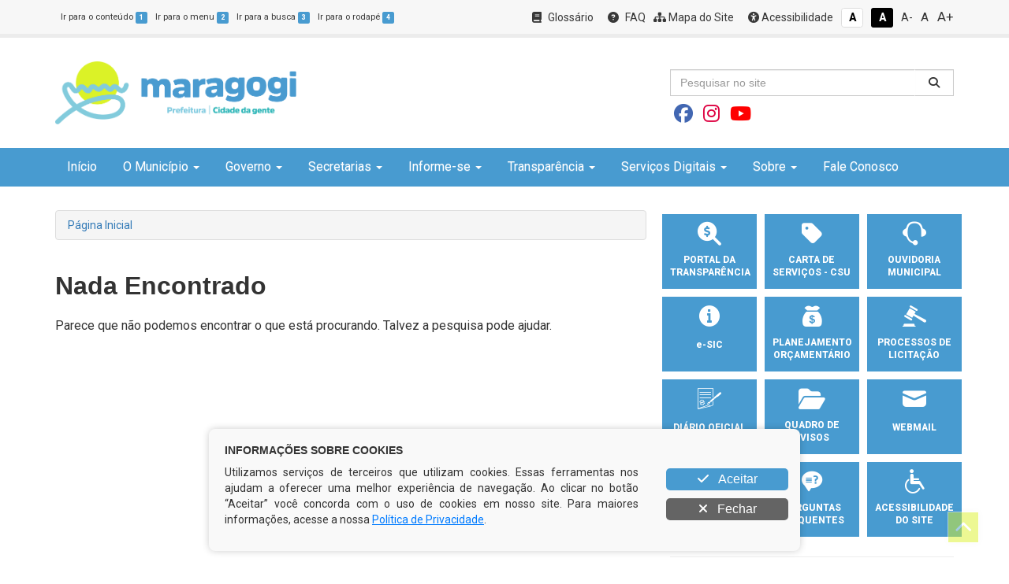

--- FILE ---
content_type: text/html; charset=UTF-8
request_url: https://maragogi.al.gov.br/tag/aumento/
body_size: 17897
content:
<!DOCTYPE html>
<html lang="pt-BR">
<head>
    
    <!-- Google tag (gtag.js) -->
    <script async src="https://www.googletagmanager.com/gtag/js?id=G-6W5NM7MNEX"></script>
    <script>
      window.dataLayer = window.dataLayer || [];
      function gtag(){dataLayer.push(arguments);}
      gtag('js', new Date());
    
      gtag('config', 'G-6W5NM7MNEX');
    </script>
	
	<meta charset="UTF-8" />
	<meta name="viewport" content="width=device-width, initial-scale=1" />
	<script>(function(html){html.className = html.className.replace(/\bno-js\b/,'js')})(document.documentElement);</script>
<title>#aumento &#8211; Prefeitura de Maragogi</title>
<meta name='robots' content='max-image-preview:large' />
<link rel='dns-prefetch' href='//fonts.googleapis.com' />
<link href='https://fonts.gstatic.com' crossorigin rel='preconnect' />
<style id='wp-img-auto-sizes-contain-inline-css' type='text/css'>
img:is([sizes=auto i],[sizes^="auto," i]){contain-intrinsic-size:3000px 1500px}
/*# sourceURL=wp-img-auto-sizes-contain-inline-css */
</style>
<style id='wp-emoji-styles-inline-css' type='text/css'>

	img.wp-smiley, img.emoji {
		display: inline !important;
		border: none !important;
		box-shadow: none !important;
		height: 1em !important;
		width: 1em !important;
		margin: 0 0.07em !important;
		vertical-align: -0.1em !important;
		background: none !important;
		padding: 0 !important;
	}
/*# sourceURL=wp-emoji-styles-inline-css */
</style>
<style id='wp-block-library-inline-css' type='text/css'>
:root{--wp-block-synced-color:#7a00df;--wp-block-synced-color--rgb:122,0,223;--wp-bound-block-color:var(--wp-block-synced-color);--wp-editor-canvas-background:#ddd;--wp-admin-theme-color:#007cba;--wp-admin-theme-color--rgb:0,124,186;--wp-admin-theme-color-darker-10:#006ba1;--wp-admin-theme-color-darker-10--rgb:0,107,160.5;--wp-admin-theme-color-darker-20:#005a87;--wp-admin-theme-color-darker-20--rgb:0,90,135;--wp-admin-border-width-focus:2px}@media (min-resolution:192dpi){:root{--wp-admin-border-width-focus:1.5px}}.wp-element-button{cursor:pointer}:root .has-very-light-gray-background-color{background-color:#eee}:root .has-very-dark-gray-background-color{background-color:#313131}:root .has-very-light-gray-color{color:#eee}:root .has-very-dark-gray-color{color:#313131}:root .has-vivid-green-cyan-to-vivid-cyan-blue-gradient-background{background:linear-gradient(135deg,#00d084,#0693e3)}:root .has-purple-crush-gradient-background{background:linear-gradient(135deg,#34e2e4,#4721fb 50%,#ab1dfe)}:root .has-hazy-dawn-gradient-background{background:linear-gradient(135deg,#faaca8,#dad0ec)}:root .has-subdued-olive-gradient-background{background:linear-gradient(135deg,#fafae1,#67a671)}:root .has-atomic-cream-gradient-background{background:linear-gradient(135deg,#fdd79a,#004a59)}:root .has-nightshade-gradient-background{background:linear-gradient(135deg,#330968,#31cdcf)}:root .has-midnight-gradient-background{background:linear-gradient(135deg,#020381,#2874fc)}:root{--wp--preset--font-size--normal:16px;--wp--preset--font-size--huge:42px}.has-regular-font-size{font-size:1em}.has-larger-font-size{font-size:2.625em}.has-normal-font-size{font-size:var(--wp--preset--font-size--normal)}.has-huge-font-size{font-size:var(--wp--preset--font-size--huge)}.has-text-align-center{text-align:center}.has-text-align-left{text-align:left}.has-text-align-right{text-align:right}.has-fit-text{white-space:nowrap!important}#end-resizable-editor-section{display:none}.aligncenter{clear:both}.items-justified-left{justify-content:flex-start}.items-justified-center{justify-content:center}.items-justified-right{justify-content:flex-end}.items-justified-space-between{justify-content:space-between}.screen-reader-text{border:0;clip-path:inset(50%);height:1px;margin:-1px;overflow:hidden;padding:0;position:absolute;width:1px;word-wrap:normal!important}.screen-reader-text:focus{background-color:#ddd;clip-path:none;color:#444;display:block;font-size:1em;height:auto;left:5px;line-height:normal;padding:15px 23px 14px;text-decoration:none;top:5px;width:auto;z-index:100000}html :where(.has-border-color){border-style:solid}html :where([style*=border-top-color]){border-top-style:solid}html :where([style*=border-right-color]){border-right-style:solid}html :where([style*=border-bottom-color]){border-bottom-style:solid}html :where([style*=border-left-color]){border-left-style:solid}html :where([style*=border-width]){border-style:solid}html :where([style*=border-top-width]){border-top-style:solid}html :where([style*=border-right-width]){border-right-style:solid}html :where([style*=border-bottom-width]){border-bottom-style:solid}html :where([style*=border-left-width]){border-left-style:solid}html :where(img[class*=wp-image-]){height:auto;max-width:100%}:where(figure){margin:0 0 1em}html :where(.is-position-sticky){--wp-admin--admin-bar--position-offset:var(--wp-admin--admin-bar--height,0px)}@media screen and (max-width:600px){html :where(.is-position-sticky){--wp-admin--admin-bar--position-offset:0px}}

/*# sourceURL=wp-block-library-inline-css */
</style><style id='global-styles-inline-css' type='text/css'>
:root{--wp--preset--aspect-ratio--square: 1;--wp--preset--aspect-ratio--4-3: 4/3;--wp--preset--aspect-ratio--3-4: 3/4;--wp--preset--aspect-ratio--3-2: 3/2;--wp--preset--aspect-ratio--2-3: 2/3;--wp--preset--aspect-ratio--16-9: 16/9;--wp--preset--aspect-ratio--9-16: 9/16;--wp--preset--color--black: #000000;--wp--preset--color--cyan-bluish-gray: #abb8c3;--wp--preset--color--white: #ffffff;--wp--preset--color--pale-pink: #f78da7;--wp--preset--color--vivid-red: #cf2e2e;--wp--preset--color--luminous-vivid-orange: #ff6900;--wp--preset--color--luminous-vivid-amber: #fcb900;--wp--preset--color--light-green-cyan: #7bdcb5;--wp--preset--color--vivid-green-cyan: #00d084;--wp--preset--color--pale-cyan-blue: #8ed1fc;--wp--preset--color--vivid-cyan-blue: #0693e3;--wp--preset--color--vivid-purple: #9b51e0;--wp--preset--gradient--vivid-cyan-blue-to-vivid-purple: linear-gradient(135deg,rgb(6,147,227) 0%,rgb(155,81,224) 100%);--wp--preset--gradient--light-green-cyan-to-vivid-green-cyan: linear-gradient(135deg,rgb(122,220,180) 0%,rgb(0,208,130) 100%);--wp--preset--gradient--luminous-vivid-amber-to-luminous-vivid-orange: linear-gradient(135deg,rgb(252,185,0) 0%,rgb(255,105,0) 100%);--wp--preset--gradient--luminous-vivid-orange-to-vivid-red: linear-gradient(135deg,rgb(255,105,0) 0%,rgb(207,46,46) 100%);--wp--preset--gradient--very-light-gray-to-cyan-bluish-gray: linear-gradient(135deg,rgb(238,238,238) 0%,rgb(169,184,195) 100%);--wp--preset--gradient--cool-to-warm-spectrum: linear-gradient(135deg,rgb(74,234,220) 0%,rgb(151,120,209) 20%,rgb(207,42,186) 40%,rgb(238,44,130) 60%,rgb(251,105,98) 80%,rgb(254,248,76) 100%);--wp--preset--gradient--blush-light-purple: linear-gradient(135deg,rgb(255,206,236) 0%,rgb(152,150,240) 100%);--wp--preset--gradient--blush-bordeaux: linear-gradient(135deg,rgb(254,205,165) 0%,rgb(254,45,45) 50%,rgb(107,0,62) 100%);--wp--preset--gradient--luminous-dusk: linear-gradient(135deg,rgb(255,203,112) 0%,rgb(199,81,192) 50%,rgb(65,88,208) 100%);--wp--preset--gradient--pale-ocean: linear-gradient(135deg,rgb(255,245,203) 0%,rgb(182,227,212) 50%,rgb(51,167,181) 100%);--wp--preset--gradient--electric-grass: linear-gradient(135deg,rgb(202,248,128) 0%,rgb(113,206,126) 100%);--wp--preset--gradient--midnight: linear-gradient(135deg,rgb(2,3,129) 0%,rgb(40,116,252) 100%);--wp--preset--font-size--small: 13px;--wp--preset--font-size--medium: 20px;--wp--preset--font-size--large: 36px;--wp--preset--font-size--x-large: 42px;--wp--preset--spacing--20: 0.44rem;--wp--preset--spacing--30: 0.67rem;--wp--preset--spacing--40: 1rem;--wp--preset--spacing--50: 1.5rem;--wp--preset--spacing--60: 2.25rem;--wp--preset--spacing--70: 3.38rem;--wp--preset--spacing--80: 5.06rem;--wp--preset--shadow--natural: 6px 6px 9px rgba(0, 0, 0, 0.2);--wp--preset--shadow--deep: 12px 12px 50px rgba(0, 0, 0, 0.4);--wp--preset--shadow--sharp: 6px 6px 0px rgba(0, 0, 0, 0.2);--wp--preset--shadow--outlined: 6px 6px 0px -3px rgb(255, 255, 255), 6px 6px rgb(0, 0, 0);--wp--preset--shadow--crisp: 6px 6px 0px rgb(0, 0, 0);}:where(.is-layout-flex){gap: 0.5em;}:where(.is-layout-grid){gap: 0.5em;}body .is-layout-flex{display: flex;}.is-layout-flex{flex-wrap: wrap;align-items: center;}.is-layout-flex > :is(*, div){margin: 0;}body .is-layout-grid{display: grid;}.is-layout-grid > :is(*, div){margin: 0;}:where(.wp-block-columns.is-layout-flex){gap: 2em;}:where(.wp-block-columns.is-layout-grid){gap: 2em;}:where(.wp-block-post-template.is-layout-flex){gap: 1.25em;}:where(.wp-block-post-template.is-layout-grid){gap: 1.25em;}.has-black-color{color: var(--wp--preset--color--black) !important;}.has-cyan-bluish-gray-color{color: var(--wp--preset--color--cyan-bluish-gray) !important;}.has-white-color{color: var(--wp--preset--color--white) !important;}.has-pale-pink-color{color: var(--wp--preset--color--pale-pink) !important;}.has-vivid-red-color{color: var(--wp--preset--color--vivid-red) !important;}.has-luminous-vivid-orange-color{color: var(--wp--preset--color--luminous-vivid-orange) !important;}.has-luminous-vivid-amber-color{color: var(--wp--preset--color--luminous-vivid-amber) !important;}.has-light-green-cyan-color{color: var(--wp--preset--color--light-green-cyan) !important;}.has-vivid-green-cyan-color{color: var(--wp--preset--color--vivid-green-cyan) !important;}.has-pale-cyan-blue-color{color: var(--wp--preset--color--pale-cyan-blue) !important;}.has-vivid-cyan-blue-color{color: var(--wp--preset--color--vivid-cyan-blue) !important;}.has-vivid-purple-color{color: var(--wp--preset--color--vivid-purple) !important;}.has-black-background-color{background-color: var(--wp--preset--color--black) !important;}.has-cyan-bluish-gray-background-color{background-color: var(--wp--preset--color--cyan-bluish-gray) !important;}.has-white-background-color{background-color: var(--wp--preset--color--white) !important;}.has-pale-pink-background-color{background-color: var(--wp--preset--color--pale-pink) !important;}.has-vivid-red-background-color{background-color: var(--wp--preset--color--vivid-red) !important;}.has-luminous-vivid-orange-background-color{background-color: var(--wp--preset--color--luminous-vivid-orange) !important;}.has-luminous-vivid-amber-background-color{background-color: var(--wp--preset--color--luminous-vivid-amber) !important;}.has-light-green-cyan-background-color{background-color: var(--wp--preset--color--light-green-cyan) !important;}.has-vivid-green-cyan-background-color{background-color: var(--wp--preset--color--vivid-green-cyan) !important;}.has-pale-cyan-blue-background-color{background-color: var(--wp--preset--color--pale-cyan-blue) !important;}.has-vivid-cyan-blue-background-color{background-color: var(--wp--preset--color--vivid-cyan-blue) !important;}.has-vivid-purple-background-color{background-color: var(--wp--preset--color--vivid-purple) !important;}.has-black-border-color{border-color: var(--wp--preset--color--black) !important;}.has-cyan-bluish-gray-border-color{border-color: var(--wp--preset--color--cyan-bluish-gray) !important;}.has-white-border-color{border-color: var(--wp--preset--color--white) !important;}.has-pale-pink-border-color{border-color: var(--wp--preset--color--pale-pink) !important;}.has-vivid-red-border-color{border-color: var(--wp--preset--color--vivid-red) !important;}.has-luminous-vivid-orange-border-color{border-color: var(--wp--preset--color--luminous-vivid-orange) !important;}.has-luminous-vivid-amber-border-color{border-color: var(--wp--preset--color--luminous-vivid-amber) !important;}.has-light-green-cyan-border-color{border-color: var(--wp--preset--color--light-green-cyan) !important;}.has-vivid-green-cyan-border-color{border-color: var(--wp--preset--color--vivid-green-cyan) !important;}.has-pale-cyan-blue-border-color{border-color: var(--wp--preset--color--pale-cyan-blue) !important;}.has-vivid-cyan-blue-border-color{border-color: var(--wp--preset--color--vivid-cyan-blue) !important;}.has-vivid-purple-border-color{border-color: var(--wp--preset--color--vivid-purple) !important;}.has-vivid-cyan-blue-to-vivid-purple-gradient-background{background: var(--wp--preset--gradient--vivid-cyan-blue-to-vivid-purple) !important;}.has-light-green-cyan-to-vivid-green-cyan-gradient-background{background: var(--wp--preset--gradient--light-green-cyan-to-vivid-green-cyan) !important;}.has-luminous-vivid-amber-to-luminous-vivid-orange-gradient-background{background: var(--wp--preset--gradient--luminous-vivid-amber-to-luminous-vivid-orange) !important;}.has-luminous-vivid-orange-to-vivid-red-gradient-background{background: var(--wp--preset--gradient--luminous-vivid-orange-to-vivid-red) !important;}.has-very-light-gray-to-cyan-bluish-gray-gradient-background{background: var(--wp--preset--gradient--very-light-gray-to-cyan-bluish-gray) !important;}.has-cool-to-warm-spectrum-gradient-background{background: var(--wp--preset--gradient--cool-to-warm-spectrum) !important;}.has-blush-light-purple-gradient-background{background: var(--wp--preset--gradient--blush-light-purple) !important;}.has-blush-bordeaux-gradient-background{background: var(--wp--preset--gradient--blush-bordeaux) !important;}.has-luminous-dusk-gradient-background{background: var(--wp--preset--gradient--luminous-dusk) !important;}.has-pale-ocean-gradient-background{background: var(--wp--preset--gradient--pale-ocean) !important;}.has-electric-grass-gradient-background{background: var(--wp--preset--gradient--electric-grass) !important;}.has-midnight-gradient-background{background: var(--wp--preset--gradient--midnight) !important;}.has-small-font-size{font-size: var(--wp--preset--font-size--small) !important;}.has-medium-font-size{font-size: var(--wp--preset--font-size--medium) !important;}.has-large-font-size{font-size: var(--wp--preset--font-size--large) !important;}.has-x-large-font-size{font-size: var(--wp--preset--font-size--x-large) !important;}
/*# sourceURL=global-styles-inline-css */
</style>

<style id='classic-theme-styles-inline-css' type='text/css'>
/*! This file is auto-generated */
.wp-block-button__link{color:#fff;background-color:#32373c;border-radius:9999px;box-shadow:none;text-decoration:none;padding:calc(.667em + 2px) calc(1.333em + 2px);font-size:1.125em}.wp-block-file__button{background:#32373c;color:#fff;text-decoration:none}
/*# sourceURL=/wp-includes/css/classic-themes.min.css */
</style>
<link rel='stylesheet' id='twentyseventeen-fonts-css' href='https://fonts.googleapis.com/css?family=Libre+Franklin%3A300%2C300i%2C400%2C400i%2C600%2C600i%2C800%2C800i&#038;subset=latin%2Clatin-ext' type='text/css' media='all' />
<link rel='stylesheet' id='twentyseventeen-style-css' href='https://maragogi.al.gov.br/wp-content/themes/maragogi.al.gov.br/style.css?ver=6.9' type='text/css' media='all' />
<link rel='stylesheet' id='wp-pagenavi-css' href='https://maragogi.al.gov.br/wp-content/plugins/wp-pagenavi/pagenavi-css.css?ver=2.70' type='text/css' media='all' />
<script type="text/javascript" src="https://maragogi.al.gov.br/wp-includes/js/jquery/jquery.min.js?ver=3.7.1" id="jquery-core-js"></script>
<script type="text/javascript" src="https://maragogi.al.gov.br/wp-includes/js/jquery/jquery-migrate.min.js?ver=3.4.1" id="jquery-migrate-js"></script>
<link rel="https://api.w.org/" href="https://maragogi.al.gov.br/wp-json/" /><link rel="alternate" title="JSON" type="application/json" href="https://maragogi.al.gov.br/wp-json/wp/v2/tags/18" /><meta name="generator" content="WordPress 6.9" />
<link rel="icon" href="https://maragogi.al.gov.br/wp-content/uploads/2025/05/favicon-100x100.png" sizes="32x32" />
<link rel="icon" href="https://maragogi.al.gov.br/wp-content/uploads/2025/05/favicon.png" sizes="192x192" />
<link rel="apple-touch-icon" href="https://maragogi.al.gov.br/wp-content/uploads/2025/05/favicon.png" />
<meta name="msapplication-TileImage" content="https://maragogi.al.gov.br/wp-content/uploads/2025/05/favicon.png" />
	
	
	<link href="https://fonts.googleapis.com/css?family=PT+Sans:400,700|Roboto:300,400,600,800" rel="stylesheet">

	<link rel="shortcut icon" href="https://maragogi.al.gov.br/wp-content/themes/maragogi.al.gov.br/assets/img/favicon.png" />

	<!-- Scripts -->
	<script src="https://maragogi.al.gov.br/wp-content/themes/maragogi.al.gov.br/assets/js/jquery-3.1.1.min.js"></script>
	<script type="text/javascript" charset="utf8" src="https://maragogi.al.gov.br/wp-content/themes/maragogi.al.gov.br/assets/data-table/js/jquery.dataTables.min.js"></script>
	<link rel="stylesheet" href="https://maragogi.al.gov.br/wp-content/themes/maragogi.al.gov.br/assets/data-table/css/jquery.dataTables.min.css">
	<link rel="stylesheet" href="https://maragogi.al.gov.br/wp-content/themes/maragogi.al.gov.br/assets/data-table/css/buttons.dataTables.min.css">

	<!-- Font Awesome 4.7 -->
	<link href="https://maragogi.al.gov.br/wp-content/themes/maragogi.al.gov.br/assets/fontawesome-free-6.6.0-web/css/fontawesome.css" rel="stylesheet" />
	<link href="https://maragogi.al.gov.br/wp-content/themes/maragogi.al.gov.br/assets/fontawesome-free-6.6.0-web/css/brands.css" rel="stylesheet" />
	<link href="https://maragogi.al.gov.br/wp-content/themes/maragogi.al.gov.br/assets/fontawesome-free-6.6.0-web/css/solid.css" rel="stylesheet" />
	<link href="https://maragogi.al.gov.br/wp-content/themes/maragogi.al.gov.br/assets/fontawesome-free-6.6.0-web/css/sharp-thin.css" rel="stylesheet" />
	<link href="https://maragogi.al.gov.br/wp-content/themes/maragogi.al.gov.br/assets/fontawesome-free-6.6.0-web/css/duotone-thin.css" rel="stylesheet" />
	<link href="https://maragogi.al.gov.br/wp-content/themes/maragogi.al.gov.br/assets/fontawesome-free-6.6.0-web/css/sharp-duotone-thin.css" rel="stylesheet" />

	<!-- Ico Font -->
	<link rel="stylesheet" href="https://maragogi.al.gov.br/wp-content/themes/maragogi.al.gov.br/assets/icofont/icofont.min.css">

	<link href="https://fonts.googleapis.com/css?family=Titillium+Web:400,700|Roboto:300,400|Roboto+Condensed" rel="stylesheet">

	<!-- Bootstrap -->
	<link rel="stylesheet" href="https://maragogi.al.gov.br/wp-content/themes/maragogi.al.gov.br/assets/css/bootstrap.min.css">
	<link rel="stylesheet" href="https://maragogi.al.gov.br/wp-content/themes/maragogi.al.gov.br/assets/css/bootstrap-theme.min.css">
	<script src="https://maragogi.al.gov.br/wp-content/themes/maragogi.al.gov.br/assets/js/bootstrap.min.js"></script>


	<!-- FancyBox -->
	<script type="text/javascript" src="https://maragogi.al.gov.br/wp-content/themes/maragogi.al.gov.br/assets/source/jquery.fancybox.pack.js"></script>
	<script type="text/javascript" src="https://maragogi.al.gov.br/wp-content/themes/maragogi.al.gov.br/assets/source/helpers/jquery.fancybox-buttons.js"></script>
	<script type="text/javascript" src="https://maragogi.al.gov.br/wp-content/themes/maragogi.al.gov.br/assets/source/helpers/jquery.fancybox-media.js"></script>
	<script type="text/javascript" src="https://maragogi.al.gov.br/wp-content/themes/maragogi.al.gov.br/assets/source/helpers/jquery.fancybox-thumbs.js"></script>
	<link rel="stylesheet" href="https://maragogi.al.gov.br/wp-content/themes/maragogi.al.gov.br/assets/source/jquery.fancybox.css">
	<link rel="stylesheet" href="https://maragogi.al.gov.br/wp-content/themes/maragogi.al.gov.br/assets/source/helpers/jquery.fancybox-buttons.css">
	<link rel="stylesheet" href="https://maragogi.al.gov.br/wp-content/themes/maragogi.al.gov.br/assets/source/helpers/jquery.fancybox-thumbs.css">

	<!-- Stylesheets -->
	<link rel="stylesheet" href="https://maragogi.al.gov.br/wp-content/themes/maragogi.al.gov.br/style.css" title="normal">
	<link rel="stylesheet" href="https://maragogi.al.gov.br/wp-content/themes/maragogi.al.gov.br/style-contraste.css" title="contraste">

	<!-- main js -->
	<script src="https://maragogi.al.gov.br/wp-content/themes/maragogi.al.gov.br/assets/js/main.js"></script>

</head>

<body class="archive tag tag-aumento tag-18 wp-theme-maragogialgovbr hfeed has-header-image has-sidebar page-two-column colors-light">

	<header id="topo">

		<div id="barra-acessibilidade">
			<div class="container">
				<div class="custom">
					<div class="row">
						<div class="col-xs-12 col-md-5 acessibilidade atalhos-acessibilidade-xs hidden-xs hidden-sm">
							<ul class="list-unstyled no-m-b">
								<li><small><a href="javascript:;" class="cursorpointer" onclick="javascript: window.location = window.location.href.replace(/#container|#barra-menu|#busca|#footer/g, '') + '#container';" id="link-conteudo" accesskey="1" title="Ir para o conteúdo">Ir para o conteúdo <span class="esconde">da Página.</span> <span class="label label-pink label-custom">1</span></a></small></li>
								<li><small><a href="javascript:;" class="cursorpointer" onclick="javascript: window.location = window.location.href.replace(/#container|#barra-menu|#busca|#footer/g, '') + '#barra-menu';" id="link-menu" accesskey="2" title="Ir para o menu">Ir para o menu <span class="esconde">principal.</span> <span class="label label-pink label-custom">2</span></a></small></li>
								<li><small><a href="javascript:;" class="cursorpointer" onclick="javascript: window.location = window.location.href.replace(/#container|#barra-menu|#busca|#footer/g, '') + '#busca';" id="link-busca" accesskey="3" title="Ir para a busca">Ir para a busca <span class="esconde">no Portal da ANS.</span> <span class="label label-pink label-custom">3</span></a></small></li>
								<li class="last-item"><small><a href="javascript:;" onclick="javascript: window.location = window.location.href.replace(/#container|#barra-menu|#busca|#footer/g, '') + '#footer';" id="link-footer" accesskey="4" title="Ir para o rodapé">Ir para o rodapé <span class="esconde">do site.</span><span class="label label-pink label-custom">4</span></a></small></li>
							</ul>
						</div>

						<div class="col-xs-12 col-md-7 acessibilidade botoes-acessibilidade funcoes-acessibilidade-xs">
							<ul class="list-unstyled pull-right no-m-b">
								<li class="btn-acessibilidade"><a href="https://maragogi.al.gov.br/glossario" title="Glossário"><i class="fa fa-book p-r-5" aria-hidden="true"></i> Glossário</a></li>
								<li class="btn-acessibilidade"><a href="https://maragogi.al.gov.br/perguntas-frequentemente-questionadas" title="FAQ"><i class="fa fa-question-circle p-r-5" aria-hidden="true"></i> FAQ</a></li>
								<li class="btn-acessibilidde"><a href="https://maragogi.al.gov.br/mapa-do-site" title="Mapa do Site"><i class="fa fa-sitemap" aria-hidden="true"></i> Mapa do Site</a></li>
								<li class="btn-acessibilidade"><a href="https://maragogi.al.gov.br/acessibilidade" accesskey="5" title="Acessibilidade do Portal"><i class="fa fa-universal-access" aria-hidden="true"></i> Acessibilidade</a></li>
								<li><a href="javascript:;" id="btn_normal" accesskey="6" data-toggle="tooltip" data-placement="bottom" title="Sem Contraste"> <span class="label label-sem-contraste">A<span class="esconde">- Sem Contraste</span></span></a></li>
								<li><a href="javascript:;" id="btn_contraste" accesskey="7" data-toggle="tooltip" data-placement="bottom" title="Alto Contraste"> <span class="label label-alto-contraste">A<span class="esconde">- Contraste</span></span></a></li>
								<li class="atalhos-acessibilidade-xs"><a href="javascript:;" id="btn_diminuir_letra" accesskey="8" data-toggle="tooltip" data-placement="bottom" title="Diminuir as letras"><span class="diminui-letra">A-</span> <span class="esconde">Diminuir letras</span></a></li>
								<li class="atalhos-acessibilidade-xs"><a href="javascript:;" id="btn_reset_letra" accesskey="9" data-toggle="tooltip" data-placement="bottom" title="Tamanho normal das letras"><span class="letra-normal">A <strong class="esconde">Tamanho de letras normal</strong></span></a></li>
								<li class="atalhos-acessibilidade-xs"><a href="javascript:;" id="btn_aumentar_letra" accesskey="0" data-toggle="tooltip" data-placement="bottom" title="Aumentar as letras"><span class="aumenta-letra"> A+ </span><span class="esconde">Aumentar letras</span></a></li>
							</ul>
						</div>
					</div>
				</div>
			</div>
		</div>

		<div id="barra-logo">
			<div class="container">
				<div class="row">

					<div class="col-md-4">
						<a href="https://maragogi.al.gov.br">
							<div class="logo-marca-header"></div>
						</a>
					</div>
					<div class="col-md-4"></div>
					<div class="col-md-4 m-t-40 m-b-20 text-left hidden-sm hidden-xs">
						<div class="row">
							<div class="col-md-12">
								<form action="https://maragogi.al.gov.br" method="GET" class="masked-inputs">
									<div class="row">
										<div class="col-xs-10 col-sm-10 col-md-10 col-lg-10 no-p-r">
											<input type="text" id="busca" name="s" class="form-control no-border-radius" value="" placeholder="Pesquisar no site" maxlength="150" required="required" style="border-right:none" />
										</div>
										<div class="col-xs-2 col-sm-2 col-md-2 col-lg-2 no-p-l">
											<button type="submit" class="btn btn-block no-border-radius" style="background: #fff; border-top: 1px solid #ccc; border-right: 1px solid #ccc; border-bottom: 1px solid #CCC; -webkit-box-shadow: inset 0 1px 1px rgba(0,0,0,.075); box-shadow: inset 0 1px 1px rgba(0,0,0,.075); -webkit-transition: border-color ease-in-out .15s,-webkit-box-shadow ease-in-out .15s; -o-transition: border-color ease-in-out .15s,box-shadow ease-in-out .15s; transition: border-color ease-in-out .15s,box-shadow ease-in-out .15s;"><i class="fa fa-search"></i></button>
										</div>
									</div>
						    	</form>
							</div>
						</div>
						<div class="row m-t-10">
							<div class="col-md-12">
								
								<a href="https://www.facebook.com/prefeiturademaragogi" target="_blank" class="cor-branco btn-xs" data-toggle="tooltip" data-placement="top" title="" data-original-title="Facebook">
									<i class="fa-brands fa-facebook fa-2x icon-facebook"></i>
								</a>

								<a href="https://www.instagram.com/prefmaragogi/" target="_blank" class="cor-branco btn-xs" data-toggle="tooltip" data-placement="top" title="" data-original-title="Instagram">
									<i class="fa-brands fa-instagram fa-2x icon-instagram"></i>
								</a>
                        		
                        		<a href="https://www.youtube.com/c/PrefeituradeMaragogi" target="_blank" class="cor-branco btn-xs" data-toggle="tooltip" data-placement="top" title="" data-original-title="Youtube">
                        			<i class="fa-brands fa-youtube fa-2x icon-youtube" aria-hidden="true"></i>
                        		</a>
                        		
							</div>
						</div>
					</div>
                </div>

            </div>
        </div>

        <div class="hidden-lg hidden-md">
        	<div class="container">
        		<div class="row">
        			<div class="col-md-12">

        			</div>
        		</div>
        	</div>
        </div>

        <div id="barra-menu" class="menu">
        	<div class="container">
        		<div class="row">
        			<div class="col-md-12">

        				<a href="javascript:void" class="menu-mobile"></a>

        				<div class="navbar-header">
        					<button type="button" class="navbar-toggle collapsed" data-toggle="collapse" data-target="#navbar" aria-expanded="false" aria-controls="navbar">
        						<i class="fa fa-bars cor-branco" style="font-size: 20px"></i>
        					</button>
        					<a class="navbar-brand visible-xs" href="#" style="color:#FFF">MENU PRINCIPAL</a>
        				</div>

        				<div id="navbar" class="navbar-collapse collapse no-p-r no-p-l">
        					
        					<div class="menu-slug"><ul id="menu-main-menu" class="nav menu menu-tst menu-master nav navbar-nav"><li id="menu-item-5" class="menu-item menu-item-type-custom menu-item-object-custom menu-item-home menu-item-5"><a href="https://maragogi.al.gov.br/">Início</a></li>
<li id="menu-item-118" class="menu-item menu-item-type-custom menu-item-object-custom menu-item-has-children menu-item-118"><a href="#">O Município</a>
<ul/ class="dropdown-menu" />
	<li id="menu-item-119" class="menu-item menu-item-type-post_type menu-item-object-page menu-item-119"><a href="https://maragogi.al.gov.br/historia-do-municipio/">História do Município</a></li>
	<li id="menu-item-128" class="menu-item menu-item-type-post_type menu-item-object-page menu-item-128"><a href="https://maragogi.al.gov.br/feriado-municipal/">Feriado Municipal</a></li>
	<li id="menu-item-120" class="menu-item menu-item-type-post_type menu-item-object-page menu-item-120"><a href="https://maragogi.al.gov.br/simbolos-oficiais/">Símbolos Oficiais</a></li>
	<li id="menu-item-129" class="menu-item menu-item-type-post_type menu-item-object-page menu-item-129"><a href="https://maragogi.al.gov.br/links-e-telefones-uteis/">Links e Telefones Úteis</a></li>
	<li id="menu-item-130" class="menu-item menu-item-type-post_type menu-item-object-page menu-item-130"><a href="https://maragogi.al.gov.br/projeto-orla/">Projeto Orla</a></li>
	<li id="menu-item-121" class="menu-item menu-item-type-post_type menu-item-object-page menu-item-121"><a href="https://maragogi.al.gov.br/hino-do-municipio-de-maragogi/">Hino do Município de Maragogi</a></li>
	<li id="menu-item-131" class="menu-item menu-item-type-post_type menu-item-object-page menu-item-131"><a href="https://maragogi.al.gov.br/sala-do-empreendedor/">Sala do Empreendedor</a></li>
</ul>
</li>
<li id="menu-item-122" class="menu-item menu-item-type-custom menu-item-object-custom menu-item-has-children menu-item-122"><a href="#">Governo</a>
<ul/ class="dropdown-menu" />
	<li id="menu-item-123" class="menu-item menu-item-type-post_type menu-item-object-page menu-item-123"><a href="https://maragogi.al.gov.br/a-prefeitura/">A Prefeitura</a></li>
	<li id="menu-item-124" class="menu-item menu-item-type-post_type menu-item-object-page menu-item-124"><a href="https://maragogi.al.gov.br/o-prefeito/">O Prefeito</a></li>
	<li id="menu-item-125" class="menu-item menu-item-type-post_type menu-item-object-page menu-item-125"><a href="https://maragogi.al.gov.br/o-vice-prefeito/">O Vice-Prefeito</a></li>
	<li id="menu-item-132" class="menu-item menu-item-type-post_type menu-item-object-page menu-item-132"><a href="https://maragogi.al.gov.br/chefe-de-gabinete/">Chefe de Gabinete</a></li>
	<li id="menu-item-133" class="menu-item menu-item-type-post_type menu-item-object-page menu-item-133"><a href="https://maragogi.al.gov.br/controladoria-geral-do-municipio-cgm/">Controladoria Geral do Município (CGM)</a></li>
	<li id="menu-item-134" class="menu-item menu-item-type-post_type menu-item-object-page menu-item-134"><a href="https://maragogi.al.gov.br/diretoria-especial-de-licitacoes-e-contratos-administrativos/">Diretoria Especial de Licitações e Contratos Administrativos</a></li>
	<li id="menu-item-862" class="menu-item menu-item-type-post_type menu-item-object-page menu-item-862"><a href="https://maragogi.al.gov.br/diretoria-municipal-de-contabilidade/">Diretoria Municipal de Contabilidade</a></li>
	<li id="menu-item-135" class="menu-item menu-item-type-post_type menu-item-object-page menu-item-135"><a href="https://maragogi.al.gov.br/instituto-de-pesquisa-e-planejamento-urbano-de-maragogi-ipuma/">Instituto de Pesquisa e Planejamento Urbano de Maragogi (IPUMA)</a></li>
	<li id="menu-item-136" class="menu-item menu-item-type-post_type menu-item-object-page menu-item-136"><a href="https://maragogi.al.gov.br/instituto-de-previdencia-aposentadoria-e-pensoes-dos-servidores-do-municipio-de-maragogi-iprev/">Instituto de Previdência, Aposentadoria e Pensões dos Servidores do Município de Maragogi (IPREV)</a></li>
	<li id="menu-item-137" class="menu-item menu-item-type-post_type menu-item-object-page menu-item-137"><a href="https://maragogi.al.gov.br/procuradoria-geral-do-municipio/">Procuradoria Geral do Município</a></li>
	<li id="menu-item-126" class="menu-item menu-item-type-post_type menu-item-object-page menu-item-126"><a href="https://maragogi.al.gov.br/organograma/">Organograma</a></li>
	<li id="menu-item-127" class="menu-item menu-item-type-post_type menu-item-object-page menu-item-127"><a href="https://maragogi.al.gov.br/conselhos-municipais/">Conselhos Municipais</a></li>
</ul>
</li>
<li id="menu-item-138" class="menu-item menu-item-type-custom menu-item-object-custom menu-item-has-children menu-item-138"><a href="#">Secretarias</a>
<ul/ class="dropdown-menu" />
	<li id="menu-item-157" class="menu-item menu-item-type-post_type menu-item-object-secretario menu-item-157"><a href="https://maragogi.al.gov.br/secretario/secretaria-especial-de-articulacao-politica/">Secretaria Especial de Articulação Política</a></li>
	<li id="menu-item-139" class="menu-item menu-item-type-post_type menu-item-object-secretario menu-item-139"><a href="https://maragogi.al.gov.br/secretario/secretaria-de-comunicacao-e-marketing-secom/">Secretaria Especial de Comunicação e Marketing (SECOM)</a></li>
	<li id="menu-item-140" class="menu-item menu-item-type-post_type menu-item-object-secretario menu-item-140"><a href="https://maragogi.al.gov.br/secretario/secretaria-especial-de-governo/">Secretaria Especial de Governo</a></li>
	<li id="menu-item-141" class="menu-item menu-item-type-post_type menu-item-object-secretario menu-item-141"><a href="https://maragogi.al.gov.br/secretario/secretaria-especial-de-parcerias-estrategicas/">Secretaria Especial de Parcerias Estratégicas</a></li>
	<li id="menu-item-142" class="menu-item menu-item-type-post_type menu-item-object-secretario menu-item-142"><a href="https://maragogi.al.gov.br/secretario/secretaria-municipal-da-fazenda/">Secretaria Municipal da Fazenda</a></li>
	<li id="menu-item-143" class="menu-item menu-item-type-post_type menu-item-object-secretario menu-item-143"><a href="https://maragogi.al.gov.br/secretario/secretaria-municipal-da-mulher-e-dos-direitos-humanos/">Secretaria Municipal da Mulher e dos Direitos Humanos</a></li>
	<li id="menu-item-144" class="menu-item menu-item-type-post_type menu-item-object-secretario menu-item-144"><a href="https://maragogi.al.gov.br/secretario/secretaria-municipal-de-administracao-e-gestao-de-recursos-humanos/">Secretaria Municipal de Administração e Gestão de Recursos Humanos</a></li>
	<li id="menu-item-145" class="menu-item menu-item-type-post_type menu-item-object-secretario menu-item-145"><a href="https://maragogi.al.gov.br/secretario/secretaria-municipal-de-agricultura-pesca-abastecimento-e-agroindustria/">Secretaria Municipal de Agricultura, Pesca, Abastecimento e Agroindústria</a></li>
	<li id="menu-item-146" class="menu-item menu-item-type-post_type menu-item-object-secretario menu-item-146"><a href="https://maragogi.al.gov.br/secretario/secretaria-municipal-de-assistencia-social-desenvolvimento-humano-e-habitacao/">Secretaria Municipal de Assistência Social, Desenvolvimento Humano e Habitação</a></li>
	<li id="menu-item-147" class="menu-item menu-item-type-post_type menu-item-object-secretario menu-item-147"><a href="https://maragogi.al.gov.br/secretario/secretaria-municipal-de-cultura/">Secretaria Municipal de Cultura</a></li>
	<li id="menu-item-148" class="menu-item menu-item-type-post_type menu-item-object-secretario menu-item-148"><a href="https://maragogi.al.gov.br/secretario/secretaria-municipal-de-educacao/">Secretaria Municipal de Educação</a></li>
	<li id="menu-item-149" class="menu-item menu-item-type-post_type menu-item-object-secretario menu-item-149"><a href="https://maragogi.al.gov.br/secretario/secretaria-de-eventos-esporte-e-lazer/">Secretaria Municipal de Eventos, Esporte e Lazer</a></li>
	<li id="menu-item-806" class="menu-item menu-item-type-post_type menu-item-object-secretario menu-item-806"><a href="https://maragogi.al.gov.br/secretario/secretaria-especial-de-protecao-e-defesa-social/">Secretaria Especial de Proteção e Defesa Social</a></li>
	<li id="menu-item-150" class="menu-item menu-item-type-post_type menu-item-object-secretario menu-item-150"><a href="https://maragogi.al.gov.br/secretario/secretaria-municipal-de-infraestrutura-e-obras/">Secretaria Municipal de Infraestrutura e Obras</a></li>
	<li id="menu-item-151" class="menu-item menu-item-type-post_type menu-item-object-secretario menu-item-151"><a href="https://maragogi.al.gov.br/secretario/secretaria-municipal-de-meio-ambiente-e-recursos-hidricos/">Secretaria Municipal de Meio Ambiente e Recursos Hídricos</a></li>
	<li id="menu-item-152" class="menu-item menu-item-type-post_type menu-item-object-secretario menu-item-152"><a href="https://maragogi.al.gov.br/secretario/secretaria-municipal-de-planejamento-orcamento-gestao-e-patrimonio/">Secretaria Municipal de Planejamento, Orçamento, Gestão e Patrimônio</a></li>
	<li id="menu-item-153" class="menu-item menu-item-type-post_type menu-item-object-secretario menu-item-153"><a href="https://maragogi.al.gov.br/secretario/secretaria-municipal-de-relacoes-institucionais/">Secretaria Municipal de Relações Institucionais</a></li>
	<li id="menu-item-154" class="menu-item menu-item-type-post_type menu-item-object-secretario menu-item-154"><a href="https://maragogi.al.gov.br/secretario/secretaria-municipal-de-saude/">Secretaria Municipal de Saúde</a></li>
	<li id="menu-item-155" class="menu-item menu-item-type-post_type menu-item-object-secretario menu-item-155"><a href="https://maragogi.al.gov.br/secretario/secretaria-municipal-de-transporte-e-gerenciamento-de-frota/">Secretaria Municipal de Transporte e Gerenciamento de Frota</a></li>
	<li id="menu-item-156" class="menu-item menu-item-type-post_type menu-item-object-secretario menu-item-156"><a href="https://maragogi.al.gov.br/secretario/secretaria-municipal-de-turismo-e-desenvolvimento-economico/">Secretaria Municipal de Turismo e Desenvolvimento Econômico</a></li>
	<li id="menu-item-158" class="menu-item menu-item-type-post_type menu-item-object-secretario menu-item-158"><a href="https://maragogi.al.gov.br/secretario/secretaria-municipal-do-trabalho-industria-e-comercio/">Secretaria Municipal do Trabalho, Indústria e Comércio</a></li>
	<li id="menu-item-159" class="menu-item menu-item-type-post_type menu-item-object-secretario menu-item-159"><a href="https://maragogi.al.gov.br/secretario/superintendencia-municipal-de-transito-e-transporte-smtt/">Superintendência Municipal de Trânsito e Transporte (SMTT)</a></li>
</ul>
</li>
<li id="menu-item-424" class="menu-item menu-item-type-custom menu-item-object-custom menu-item-has-children menu-item-424"><a href="#">Informe-se</a>
<ul/ class="dropdown-menu" />
	<li id="menu-item-425" class="menu-item menu-item-type-post_type menu-item-object-page menu-item-425"><a href="https://maragogi.al.gov.br/noticias/">Notícias</a></li>
	<li id="menu-item-426" class="menu-item menu-item-type-post_type menu-item-object-page menu-item-426"><a href="https://maragogi.al.gov.br/informativos/">Informativos</a></li>
</ul>
</li>
<li id="menu-item-427" class="menu-item menu-item-type-custom menu-item-object-custom menu-item-has-children menu-item-427"><a href="#">Transparência</a>
<ul/ class="dropdown-menu" />
	<li id="menu-item-428" class="menu-item menu-item-type-custom menu-item-object-custom menu-item-428"><a href="https://transparencia.maragogi.al.gov.br/app/al/maragogi/1">Portal da Transparência</a></li>
	<li id="menu-item-429" class="menu-item menu-item-type-custom menu-item-object-custom menu-item-429"><a href="https://transparencia.maragogi.al.gov.br/app/al/maragogi/1/demonstrativos-fiscais">Demonstrativos Fiscais (RGF e RREO)</a></li>
	<li id="menu-item-430" class="menu-item menu-item-type-custom menu-item-object-custom menu-item-430"><a href="https://transparencia.maragogi.al.gov.br/app/al/maragogi/1/portal-de-licitacoes-e-contratos">Portal de Licitações e Contratos</a></li>
	<li id="menu-item-431" class="menu-item menu-item-type-custom menu-item-object-custom menu-item-431"><a href="https://transparencia.maragogi.al.gov.br/app/al/maragogi/1/relatorios-circunstanciados">Relatórios de Gestão / Circunstanciado</a></li>
	<li id="menu-item-432" class="menu-item menu-item-type-custom menu-item-object-custom menu-item-432"><a href="https://transparencia.maragogi.al.gov.br/app/al/maragogi/1/prestacao-de-contas">Prestação de Contas Anual (PCA)</a></li>
	<li id="menu-item-433" class="menu-item menu-item-type-custom menu-item-object-custom menu-item-433"><a href="https://transparencia.maragogi.al.gov.br/app/al/maragogi/1/planejamento-orcamentario">Planejamento Orçamentário (LDO, LOA e PPA)</a></li>
	<li id="menu-item-434" class="menu-item menu-item-type-custom menu-item-object-custom menu-item-434"><a href="https://transparencia.maragogi.al.gov.br/app/al/maragogi/1/servico-de-informacao-ao-cidadao">Serviço de Informação ao Cidadão (SIC)</a></li>
	<li id="menu-item-435" class="menu-item menu-item-type-custom menu-item-object-custom menu-item-435"><a href="https://transparencia.maragogi.al.gov.br/app/al/maragogi/1/regulamentacao-da-lei-de-acesso-a-informacao">Regulamentação da Lei de Acesso à Informação</a></li>
	<li id="menu-item-436" class="menu-item menu-item-type-custom menu-item-object-custom menu-item-436"><a href="https://transparencia.maragogi.al.gov.br/app/al/maragogi/1/recurso-para-indeferimento-de-pedidos">Recurso para Indeferimento de Pedidos</a></li>
	<li id="menu-item-437" class="menu-item menu-item-type-custom menu-item-object-custom menu-item-437"><a href="https://transparencia.maragogi.al.gov.br/app/al/maragogi/1/informacoes-ouvidoria-municipal">Informações da Ouvidoria</a></li>
</ul>
</li>
<li id="menu-item-438" class="menu-item menu-item-type-custom menu-item-object-custom menu-item-has-children menu-item-438"><a href="#">Serviços Digitais</a>
<ul/ class="dropdown-menu" />
	<li id="menu-item-439" class="menu-item menu-item-type-custom menu-item-object-custom menu-item-439"><a href="https://transparencia.maragogi.al.gov.br/app/al/maragogi/1">Portal da Transparência</a></li>
	<li id="menu-item-440" class="menu-item menu-item-type-custom menu-item-object-custom menu-item-440"><a href="https://maragogi.al.portaldeservicos.app/">Carta de Serviços &#8211; CSU</a></li>
	<li id="menu-item-441" class="menu-item menu-item-type-custom menu-item-object-custom menu-item-441"><a href="https://transparencia.maragogi.al.gov.br/app/al/maragogi/1/ouvidoria-municipal">Ouvidoria Municipal</a></li>
	<li id="menu-item-442" class="menu-item menu-item-type-custom menu-item-object-custom menu-item-442"><a href="https://transparencia.maragogi.al.gov.br/app/al/maragogi/1/e-sic">Serviço de Informação ao Cidadão (e-SIC)</a></li>
	<li id="menu-item-443" class="menu-item menu-item-type-custom menu-item-object-custom menu-item-443"><a href="http://diario.maragogi.al.gov.br/">Diário Oficial</a></li>
	<li id="menu-item-444" class="menu-item menu-item-type-custom menu-item-object-custom menu-item-444"><a href="http://maragogi.al.gov.br/webmail">Webmail</a></li>
	<li id="menu-item-445" class="menu-item menu-item-type-post_type menu-item-object-page menu-item-445"><a href="https://maragogi.al.gov.br/mapa-do-site/">Mapa do Site</a></li>
	<li id="menu-item-447" class="menu-item menu-item-type-post_type menu-item-object-page menu-item-447"><a href="https://maragogi.al.gov.br/perguntas-frequentemente-questionadas/">Perguntas Frequentemente Questionadas</a></li>
	<li id="menu-item-448" class="menu-item menu-item-type-post_type menu-item-object-page menu-item-448"><a href="https://maragogi.al.gov.br/acessibilidade/">Acessibilidade</a></li>
</ul>
</li>
<li id="menu-item-484" class="menu-item menu-item-type-custom menu-item-object-custom menu-item-has-children menu-item-484"><a href="#">Sobre</a>
<ul/ class="dropdown-menu" />
	<li id="menu-item-446" class="menu-item menu-item-type-post_type menu-item-object-page menu-item-446"><a href="https://maragogi.al.gov.br/glossario/">Glossário</a></li>
	<li id="menu-item-468" class="menu-item menu-item-type-post_type menu-item-object-page menu-item-privacy-policy menu-item-468"><a rel="privacy-policy" href="https://maragogi.al.gov.br/politica-de-privacidade/">Política de privacidade</a></li>
</ul>
</li>
<li id="menu-item-486" class="menu-item menu-item-type-post_type menu-item-object-page menu-item-486"><a href="https://maragogi.al.gov.br/fale-conosco/">Fale Conosco</a></li>
</ul></div>        					
        				</div>
        			</div>
        		</div>
        	</div>
        </div>
        

        </header>
	<content id="container">
	    <div class="container m-t-30">

	    	<div class="row">
		        <div class="col-md-8">
		        	<div class="row">
		        		<div class="col-md-12">
				    		<ol class="breadcrumb">
			                    <li><a href="https://maragogi.al.gov.br">Página Inicial</a></li>
			                </ol>
			            </div>
			    	</div>
					
					
					<div class="conteudo-interna">
						<div class="hentry text-justify">
							<section class="no-results not-found">
	
		<h1 class="page-title">Nada Encontrado</h1>
	

	<div class="page-content no-margin" style="background-color: #FFF !important">

		
			<p>Parece que não podemos encontrar o que está procurando. Talvez a pesquisa pode ajudar.</p>

		
	</div><!-- .page-content -->
</section><!-- .no-results -->						</div>
					</div>
		        </div>
		        <!-- COLUNA ESQUERDA -->
				<div class="col-md-4">

	<div class="row">
							<div class="col-md-12 col-xs-12 col-sm-12 col-lg-12">
				<div class="box">
					<div class="inner">
			<div class="row">
		<div class="col-sm-6 col-md-4 gadget-servicos">
			<a href="https://transparencia.maragogi.al.gov.br/app/al/maragogi/1" target="_blank">
				<i class="fa-solid fa-magnifying-glass-dollar"></i>
				<label>PORTAL DA TRANSPARÊNCIA</label>
			</a>
		</div>
		<div class="col-sm-6 col-md-4 gadget-servicos">
			<a href="https://maragogi.al.portaldeservicos.app/" target="_blank">
				<i class="fa fa-tag"></i>
				<label>CARTA DE SERVIÇOS - CSU</label>
			</a>
		</div>
		<div class="col-sm-6 col-md-4 gadget-servicos">
			<a href="https://transparencia.maragogi.al.gov.br/app/al/maragogi/1/ouvidoria-municipal" target="_blank">
				<i class="icofont-headphone-alt-2"></i>
				<label>OUVIDORIA MUNICIPAL</label>
			</a>
		</div>
		<div class="col-sm-6 col-md-4 gadget-servicos">
			<a href="https://transparencia.maragogi.al.gov.br/app/al/maragogi/1/e-sic" target="_blank">
				<i class="icofont-info-circle"></i>
				<label>e-SIC</label>
			</a>
		</div>
		<div class="col-sm-6 col-md-4 gadget-servicos">
			<a href="https://transparencia.maragogi.al.gov.br/app/al/maragogi/1/planejamento-orcamentario" target="_blank">
				<i class="icofont-money"></i>
				<label>PLANEJAMENTO ORÇAMENTÁRIO</label>
			</a>
		</div>
		<div class="col-sm-6 col-md-4 gadget-servicos">
			<a href="https://transparencia.maragogi.al.gov.br/app/al/maragogi/1/portal-de-licitacoes-e-contratos" target="_blank">
				<i class="icofont-law-order"></i>
				<label>PROCESSOS DE LICITAÇÃO</label>
			</a>
		</div>
		<div class="col-sm-6 col-md-4 gadget-servicos">
			<a href="http://diario.maragogi.al.gov.br" target="_blank">
				<i class="icofont-law-document"></i>
				<label>DIÁRIO OFICIAL</label>
			</a>
		</div>
		<div class="col-sm-6 col-md-4 gadget-servicos" target="_blank">
			<a href="https://transparencia.maragogi.al.gov.br/app/al/maragogi/1/quadro-de-avisos" target="_blank">
				<i class="fa-solid fa-folder-open"></i>
				<label>QUADRO DE AVISOS</label>
			</a>
		</div>
		<!--
		<div class="col-sm-6 col-md-4 gadget-servicos" target="_blank">
			<a href="#" target="_blank">
				<i class="fa-solid fa-chalkboard-user"></i>
				<label>PORTAL DO PROFESSOR</label>
			</a>
		</div>

		<div class="col-sm-6 col-md-4 gadget-servicos" target="_blank">
			<a href="#" target="_blank">
				<i class="fa-solid fa-newspaper"></i>
				<label>NOTA FISCAL ELETRÔNICA</label>
			</a>
		</div>
		<div class="col-sm-6 col-md-4 gadget-servicos">
			<a href="#" target="_blank">
				<i class="fa fa-money"></i>
				<label>PORTAL DE TRIBUTOS</label>
			</a>
		</div>
		-->
		<div class="col-sm-6 col-md-4 gadget-servicos">
			<a href="http://maragogi.al.gov.br/webmail" target="_blank">
				<i class="icofont-ui-message"></i>
				<label>WEBMAIL</label>
			</a>
		</div>
		<div class="col-sm-6 col-md-4 gadget-servicos">
			<a href="https://maragogi.al.gov.br/mapa-do-site">
				<i class="icofont-site-map"></i>
				<label>MAPA DO WEBSITE</label>
			</a>
		</div>
		<div class="col-sm-6 col-md-4 gadget-servicos">
			<a href="https://maragogi.al.gov.br/perguntas-frequentemente-questionadas">
				<i class="icofont-support-faq"></i>
				<label>PERGUNTAS FREQUENTES</label>
			</a>
		</div>
		<div class="col-sm-6 col-md-4 gadget-servicos">
			<a href="https://maragogi.al.gov.br/acessibilidade">
				<i class="icofont-paralysis-disability"></i>
				<label>ACESSIBILIDADE DO SITE</label>
			</a>
		</div>
		<!--
		<div class="col-sm-6 col-md-4 gadget-servicos">
			<a href="https://maragogi.al.gov.br/mais-servicos">
				<i class="icofont-memorial"></i>
				<label>MAIS SERVIÇOS</label>
			</a>
		</div>
		-->
	</div>
	<div class="clearfix"></div>
</div>				</div>
			</div>
		
			<div class="col-md-12 col-xs-12 col-sm-12 col-lg-12">
				<hr class="m-t-20 m-b-20">
			</div>

				
		<div class="col-md-12 col-xs-12 col-sm-12 col-lg-12 p-r-5 p-l-5"><div class="box"><h4 class="no-m-t">DESTAQUES <i class="fa fa-star" aria-hidden="true" style="right: 8%;position: absolute;"></i></h4><div class="inner"><div class="box m-b-20"><div id="box-banners-01" class="carousel slide" data-ride="carousel"><div class="carousel-inner"></div><a class="left carousel-control" href="#box-banners-01" data-slide="prev"><span class="fa fa-chevron-left fa-2x"></span><span class="sr-only">Previous</span></a><a class="right carousel-control" href="#box-banners-01" data-slide="next"><span class="fa fa-chevron-right fa-2x"></span><span class="sr-only">Next</span></a></div><div class="clearfix"></div></div></div></div></div><div class="col-md-12 col-xs-12 col-sm-12 col-lg-12"><hr class="m-t-20 m-b-20"></div>
		<div class="col-md-12 col-xs-12 col-sm-12 col-lg-12">
			<div class="box">
				<h4 class="no-m-t">INFORMATIVOS <i class="fa fa-newspaper-o" aria-hidden="true" style="right: 8%;position: absolute;"></i></h4>
				<div class="inner">
										                                            <div class="col-md-12 m-t-10">
                            <div class="row">
                                <div class="col-md-3 col-xs-3 col-sm-3 col-lg-3">
                                                                        <a href="https://maragogi.al.gov.br/informativo/campeonato-maragogiense-de-campo-2024-realiza-final-em-barra-grande/">
                                        <img src="https://maragogi.al.gov.br/wp-content/uploads/2025/05/Snapinsta.app_435756532_18299437315158805_8440950895072902079_n_1080-150x150.jpg" width="100%">
                                    </a>
                                </div>
                                <div class="col-md-8 col-xs-8 col-sm-8 col-lg-8">
                                    <p class="no-m-b">
                                        <a href="https://maragogi.al.gov.br/informativo/campeonato-maragogiense-de-campo-2024-realiza-final-em-barra-grande/" class="hidden-xs hidden-sm">
                                            Campeonato Maragogiense de Campo 2024 realiza final em Barra Grande                                        </a>
                                        <a href="https://maragogi.al.gov.br/informativo/campeonato-maragogiense-de-campo-2024-realiza-final-em-barra-grande/" class="hidden-md hidden-lg">
                                            <h4 class="no-m-t cor-padrao hidden-md hidden-lg">
                                                Campeonato Maragogiense de Campo 2024 realiza final em Barra Grande                                            </h4>
                                        </a>
                                        <i class="fa fa-calendar p-r-5" aria-hidden="true"></i> 27 de maio de 2025                                    </p>
                                </div>
                            </div>
                        </div>
                                            <div class="col-md-12 m-t-10">
                            <div class="row">
                                <div class="col-md-3 col-xs-3 col-sm-3 col-lg-3">
                                                                        <a href="https://maragogi.al.gov.br/informativo/maragogi-lanca-novo-roteiro-turistico-de-experiencia-de-sao-bento/">
                                        <img src="https://maragogi.al.gov.br/wp-content/uploads/2025/05/Q11-1-150x150.jpg" width="100%">
                                    </a>
                                </div>
                                <div class="col-md-8 col-xs-8 col-sm-8 col-lg-8">
                                    <p class="no-m-b">
                                        <a href="https://maragogi.al.gov.br/informativo/maragogi-lanca-novo-roteiro-turistico-de-experiencia-de-sao-bento/" class="hidden-xs hidden-sm">
                                            Maragogi lança novo Roteiro Turístico de Experiência de São Bento                                        </a>
                                        <a href="https://maragogi.al.gov.br/informativo/maragogi-lanca-novo-roteiro-turistico-de-experiencia-de-sao-bento/" class="hidden-md hidden-lg">
                                            <h4 class="no-m-t cor-padrao hidden-md hidden-lg">
                                                Maragogi lança novo Roteiro Turístico de Experiência de São Bento                                            </h4>
                                        </a>
                                        <i class="fa fa-calendar p-r-5" aria-hidden="true"></i> 26 de abril de 2024                                    </p>
                                </div>
                            </div>
                        </div>
                    					<div class="clearfix"></div>
				</div>
				<!-- end .inner -->
			</div>
		</div>

		<div class="col-md-12 col-xs-12 col-sm-12 col-lg-12">
			<hr class="m-t-20 m-b-20">
		</div>
		
				
						
				<div class="col-md-12 col-xs-12 col-sm-12 col-lg-12">
					<div class="box">
						<h4 class="no-m-t">ÚLTIMAS NOTÍCIAS <i class="fa fa-search" aria-hidden="true" style="right: 8%;position: absolute;"></i></h4>
						<div class="inner">
							<div id="box-noticias">
								<ul class="nav nav-custom nav-stacked m-t-15">
									
										<li class="active">
											<div class="row">
												<div class="col-md-3 col-xs-3 col-sm-3 col-lg-3">
																										<a href="https://maragogi.al.gov.br/noticia/prefeitura-de-maragogi-abre-inscricoes-para-o-carnaval-2026-origem-do-povo-da-gente/">
														<img src="https://maragogi.al.gov.br/wp-content/uploads/2026/01/56352cbb-d5f4-4a84-8855-1c555c53092f-1-150x150.jpeg" width="100%">
													</a>
												</div>
												<div class="col-md-9 col-xs-9 col-sm-9 col-lg-9">
													<p class="no-m-b">
														<a href="https://maragogi.al.gov.br/noticia/prefeitura-de-maragogi-abre-inscricoes-para-o-carnaval-2026-origem-do-povo-da-gente/" class="hidden-xs hidden-sm">
															Prefeitura de Maragogi abre inscrições para o Carnaval 2026 &#8211; “Origem do Povo da Gente”														</a>
														<a href="https://maragogi.al.gov.br/noticia/prefeitura-de-maragogi-abre-inscricoes-para-o-carnaval-2026-origem-do-povo-da-gente/" class="hidden-md hidden-lg">
															<h4 class="no-m-t cor-padrao font-w-bold hidden-md hidden-lg">
																Prefeitura de Maragogi abre inscrições para o Carnaval 2026 &#8211; “Origem do Povo da Gente”															</h4>
														</a>
														<p>
															<small><i class="fa fa-angle-right" aria-hidden="true"></i> Publicado em: 13 de janeiro de 2026</small>
														</p>
													</p>
												</div>
											</div>
										</li>

									
										<li class="active">
											<div class="row">
												<div class="col-md-3 col-xs-3 col-sm-3 col-lg-3">
																										<a href="https://maragogi.al.gov.br/noticia/prefeitura-de-maragogi-anuncia-matriculas-para-o-ano-letivo-2026/">
														<img src="https://maragogi.al.gov.br/wp-content/uploads/2026/01/IMG_0406-150x150.png" width="100%">
													</a>
												</div>
												<div class="col-md-9 col-xs-9 col-sm-9 col-lg-9">
													<p class="no-m-b">
														<a href="https://maragogi.al.gov.br/noticia/prefeitura-de-maragogi-anuncia-matriculas-para-o-ano-letivo-2026/" class="hidden-xs hidden-sm">
															Prefeitura de Maragogi anuncia matrículas para o ano letivo 2026														</a>
														<a href="https://maragogi.al.gov.br/noticia/prefeitura-de-maragogi-anuncia-matriculas-para-o-ano-letivo-2026/" class="hidden-md hidden-lg">
															<h4 class="no-m-t cor-padrao font-w-bold hidden-md hidden-lg">
																Prefeitura de Maragogi anuncia matrículas para o ano letivo 2026															</h4>
														</a>
														<p>
															<small><i class="fa fa-angle-right" aria-hidden="true"></i> Publicado em: 9 de janeiro de 2026</small>
														</p>
													</p>
												</div>
											</div>
										</li>

									
										<li class="active">
											<div class="row">
												<div class="col-md-3 col-xs-3 col-sm-3 col-lg-3">
																										<a href="https://maragogi.al.gov.br/noticia/iptu-2026-ja-esta-disponivel-pague-em-cota-unica-e-garanta-30-de-descontoo/">
														<img src="https://maragogi.al.gov.br/wp-content/uploads/2026/01/IMG_0407-150x150.png" width="100%">
													</a>
												</div>
												<div class="col-md-9 col-xs-9 col-sm-9 col-lg-9">
													<p class="no-m-b">
														<a href="https://maragogi.al.gov.br/noticia/iptu-2026-ja-esta-disponivel-pague-em-cota-unica-e-garanta-30-de-descontoo/" class="hidden-xs hidden-sm">
															IPTU 2026 já está disponível: pague em cota única e garanta 30% de desconto														</a>
														<a href="https://maragogi.al.gov.br/noticia/iptu-2026-ja-esta-disponivel-pague-em-cota-unica-e-garanta-30-de-descontoo/" class="hidden-md hidden-lg">
															<h4 class="no-m-t cor-padrao font-w-bold hidden-md hidden-lg">
																IPTU 2026 já está disponível: pague em cota única e garanta 30% de desconto															</h4>
														</a>
														<p>
															<small><i class="fa fa-angle-right" aria-hidden="true"></i> Publicado em: 7 de janeiro de 2026</small>
														</p>
													</p>
												</div>
											</div>
										</li>

									
										<li class="active">
											<div class="row">
												<div class="col-md-3 col-xs-3 col-sm-3 col-lg-3">
																										<a href="https://maragogi.al.gov.br/noticia/nos-ultimos-dias-do-ano-a-prefeitura-de-maragogi-entrega-mais-uma-obra-historica-a-populacao/">
														<img src="https://maragogi.al.gov.br/wp-content/uploads/2025/12/IMG_9920-150x150.jpeg" width="100%">
													</a>
												</div>
												<div class="col-md-9 col-xs-9 col-sm-9 col-lg-9">
													<p class="no-m-b">
														<a href="https://maragogi.al.gov.br/noticia/nos-ultimos-dias-do-ano-a-prefeitura-de-maragogi-entrega-mais-uma-obra-historica-a-populacao/" class="hidden-xs hidden-sm">
															Nos últimos dias do ano, a prefeitura de Maragogi entrega mais uma obra histórica à população														</a>
														<a href="https://maragogi.al.gov.br/noticia/nos-ultimos-dias-do-ano-a-prefeitura-de-maragogi-entrega-mais-uma-obra-historica-a-populacao/" class="hidden-md hidden-lg">
															<h4 class="no-m-t cor-padrao font-w-bold hidden-md hidden-lg">
																Nos últimos dias do ano, a prefeitura de Maragogi entrega mais uma obra histórica à população															</h4>
														</a>
														<p>
															<small><i class="fa fa-angle-right" aria-hidden="true"></i> Publicado em: 31 de dezembro de 2025</small>
														</p>
													</p>
												</div>
											</div>
										</li>

									
										<li class="active">
											<div class="row">
												<div class="col-md-3 col-xs-3 col-sm-3 col-lg-3">
																										<a href="https://maragogi.al.gov.br/noticia/prefeitura-de-maragogi-antecipa-salario-dos-garis-e-promove-confraternizacao-com-sorteio-de-premios/">
														<img src="https://maragogi.al.gov.br/wp-content/uploads/2025/12/IMG_9534-150x150.jpeg" width="100%">
													</a>
												</div>
												<div class="col-md-9 col-xs-9 col-sm-9 col-lg-9">
													<p class="no-m-b">
														<a href="https://maragogi.al.gov.br/noticia/prefeitura-de-maragogi-antecipa-salario-dos-garis-e-promove-confraternizacao-com-sorteio-de-premios/" class="hidden-xs hidden-sm">
															Prefeitura de Maragogi antecipa salário dos garis e promove confraternização com sorteio de prêmios														</a>
														<a href="https://maragogi.al.gov.br/noticia/prefeitura-de-maragogi-antecipa-salario-dos-garis-e-promove-confraternizacao-com-sorteio-de-premios/" class="hidden-md hidden-lg">
															<h4 class="no-m-t cor-padrao font-w-bold hidden-md hidden-lg">
																Prefeitura de Maragogi antecipa salário dos garis e promove confraternização com sorteio de prêmios															</h4>
														</a>
														<p>
															<small><i class="fa fa-angle-right" aria-hidden="true"></i> Publicado em: 19 de dezembro de 2025</small>
														</p>
													</p>
												</div>
											</div>
										</li>

									
										<li class="active">
											<div class="row">
												<div class="col-md-3 col-xs-3 col-sm-3 col-lg-3">
																										<a href="https://maragogi.al.gov.br/noticia/maragogi-vence-o-premio-francisco-dornelles-de-inovacao-municipal-2025/">
														<img src="https://maragogi.al.gov.br/wp-content/uploads/2025/12/673eccf5-b27f-4093-bb44-78c4a33f186c-150x150.jpeg" width="100%">
													</a>
												</div>
												<div class="col-md-9 col-xs-9 col-sm-9 col-lg-9">
													<p class="no-m-b">
														<a href="https://maragogi.al.gov.br/noticia/maragogi-vence-o-premio-francisco-dornelles-de-inovacao-municipal-2025/" class="hidden-xs hidden-sm">
															Maragogi vence o Prêmio Francisco Dornelles de Inovação Municipal 2025														</a>
														<a href="https://maragogi.al.gov.br/noticia/maragogi-vence-o-premio-francisco-dornelles-de-inovacao-municipal-2025/" class="hidden-md hidden-lg">
															<h4 class="no-m-t cor-padrao font-w-bold hidden-md hidden-lg">
																Maragogi vence o Prêmio Francisco Dornelles de Inovação Municipal 2025															</h4>
														</a>
														<p>
															<small><i class="fa fa-angle-right" aria-hidden="true"></i> Publicado em: 18 de dezembro de 2025</small>
														</p>
													</p>
												</div>
											</div>
										</li>

									
										<li class="active">
											<div class="row">
												<div class="col-md-3 col-xs-3 col-sm-3 col-lg-3">
																										<a href="https://maragogi.al.gov.br/noticia/sala-do-empreendedor-de-maragogi-conquista-pela-quarta-vez-consecutiva-o-selo-ouro-do-sebrae/">
														<img src="https://maragogi.al.gov.br/wp-content/uploads/2025/12/IMG_9439-150x150.jpeg" width="100%">
													</a>
												</div>
												<div class="col-md-9 col-xs-9 col-sm-9 col-lg-9">
													<p class="no-m-b">
														<a href="https://maragogi.al.gov.br/noticia/sala-do-empreendedor-de-maragogi-conquista-pela-quarta-vez-consecutiva-o-selo-ouro-do-sebrae/" class="hidden-xs hidden-sm">
															Sala do Empreendedor de Maragogi conquista, pela quarta vez consecutiva, o Selo Ouro do SEBRAE														</a>
														<a href="https://maragogi.al.gov.br/noticia/sala-do-empreendedor-de-maragogi-conquista-pela-quarta-vez-consecutiva-o-selo-ouro-do-sebrae/" class="hidden-md hidden-lg">
															<h4 class="no-m-t cor-padrao font-w-bold hidden-md hidden-lg">
																Sala do Empreendedor de Maragogi conquista, pela quarta vez consecutiva, o Selo Ouro do SEBRAE															</h4>
														</a>
														<p>
															<small><i class="fa fa-angle-right" aria-hidden="true"></i> Publicado em: 17 de dezembro de 2025</small>
														</p>
													</p>
												</div>
											</div>
										</li>

									
										<li class="active">
											<div class="row">
												<div class="col-md-3 col-xs-3 col-sm-3 col-lg-3">
																										<a href="https://maragogi.al.gov.br/noticia/maragogi-brilha-com-a-parada-natalina-de-luz-amor-e-renovacao-uma-celebracao-inedita-de-cultura-e-emocao/">
														<img src="https://maragogi.al.gov.br/wp-content/uploads/2025/12/IMG_9340-150x150.jpeg" width="100%">
													</a>
												</div>
												<div class="col-md-9 col-xs-9 col-sm-9 col-lg-9">
													<p class="no-m-b">
														<a href="https://maragogi.al.gov.br/noticia/maragogi-brilha-com-a-parada-natalina-de-luz-amor-e-renovacao-uma-celebracao-inedita-de-cultura-e-emocao/" class="hidden-xs hidden-sm">
															Maragogi brilha com a parada natalina de Luz, Amor e Renovação: Uma celebração inédita de cultura e emoção														</a>
														<a href="https://maragogi.al.gov.br/noticia/maragogi-brilha-com-a-parada-natalina-de-luz-amor-e-renovacao-uma-celebracao-inedita-de-cultura-e-emocao/" class="hidden-md hidden-lg">
															<h4 class="no-m-t cor-padrao font-w-bold hidden-md hidden-lg">
																Maragogi brilha com a parada natalina de Luz, Amor e Renovação: Uma celebração inédita de cultura e emoção															</h4>
														</a>
														<p>
															<small><i class="fa fa-angle-right" aria-hidden="true"></i> Publicado em: 15 de dezembro de 2025</small>
														</p>
													</p>
												</div>
											</div>
										</li>

																	</ul>
								<div class="row">
									<div class="col-md-12 col-xs-12 col-sm-12 col-lg-12">
										<a href="https://maragogi.al.gov.br/noticias" class="pull-right">
			                                <small class="ft-13 cor-padrao"><i class="fa fa-angle-right" aria-hidden="true"></i>  VER TODAS NOTÍCIAS</small>
			                            </a>
									</div>
								</div>
							</div>
							<div class="clearfix"></div>
						</div>
						<!-- end .inner -->
					</div>
				</div>

				<div class="col-md-12 col-xs-12 col-sm-12 col-lg-12">
					<hr class="m-t-20 m-b-10">
				</div>

			
		

		<div class="col-md-12 col-xs-12 col-sm-12 col-lg-12">
			<section id="boletim" class="box">
				<h4>UTILIDADE PÚBLICA <i class="fa fa-info-circle" aria-hidden="true" style="right: 8%;position: absolute;"></i></h4>
				<div class="inner">
					<div id="box-banner-sidebar" class="carousel slide" data-ride="carousel">
						<!-- Wrapper for slides -->
						<div class="carousel-inner">
							<div class="item active">
								<a href="http://www.portaltransparencia.gov.br/" target="_blank">
									<img src="https://maragogi.al.gov.br/wp-content/themes/maragogi.al.gov.br/assets/img/utilidade_1.png" alt="Portal da Transparência do Governo Federal" style="width:100%;">
								</a>
							</div>
							<div class="item">
								<a href="http://www.cgu.gov.br/assuntos/controle-social/olho-vivo" target="_blank">
									<img src="https://maragogi.al.gov.br/wp-content/themes/maragogi.al.gov.br/assets/img/utilidade_2.png" alt="Olho Vivo - CGU" style="width:100%;">
								</a>
							</div>
							<div class="item">
								<a href="https://meumunicipio.org.br/perfil-municipio/2605400-Maragogi-AL" target="_blank">
									<img src="https://maragogi.al.gov.br/wp-content/themes/maragogi.al.gov.br/assets/img/utilidade_5.png" alt="Meu Município" style="width:100%;">
								</a>
							</div>
							<div class="item">
								<a href="https://www42.bb.com.br/portalbb/daf/beneficiario,802,4647,4652,0,1.bbx" target="_blank">
									<img src="https://maragogi.al.gov.br/wp-content/themes/maragogi.al.gov.br/assets/img/utilidade_6.png" alt="Demonstrativos de Arrecadação - Banco do Brasil" style="width:100%;">
								</a>
							</div>
						</div>
						<!-- Left and right controls -->
						<a class="left carousel-control" href="#box-banner-sidebar" data-slide="prev">
							<span class="fa fa-chevron-left fa-2x"></span>
							<span class="sr-only">Previous</span>
						</a>
						<a class="right carousel-control" href="#box-banner-sidebar" data-slide="next">
							<span class="fa fa-chevron-right fa-2x"></span>
							<span class="sr-only">Next</span>
						</a>
					</div>
					<div class="clearfix"></div>
				</div>
				<!-- end .inner -->
			</section>
		</div>

		<div class="col-md-12 col-md-12 col-xs-12 col-sm-12 col-lg-12">
			<hr class="m-t-20 m-b-20">
		</div>

		<div class="col-md-12 col-xs-12 col-sm-12 col-lg-12">
			<div class="box">
				<h4 class="no-m-t">QUADRO DE AVISOS <i class="fa fa-window-maximize" aria-hidden="true" style="right: 8%;position: absolute;"></i></h4>
				<div class="inner">
					<ul class="nav nav-custom nav-stacked m-t-15" id="div-quadro-avisos" style="height: 355px; overflow-x: hidden">
						<li class="text-center">
							<img src="https://maragogi.al.gov.br/wp-content/themes/maragogi.al.gov.br/gif/loading.gif" width="60%">
						</li>
					</ul>
					<div class="clearfix"></div>
					<a href="https://transparencia.maragogi.al.gov.br/app/al/maragogi/1/quadro-de-avisos" class="pull-right" target="_blank">
                        <small class="ft-13 cor-padrao"><i class="fa fa-angle-right" aria-hidden="true"></i>  VER TODOS AVISOS</small>
                    </a>
				</div>
			</div>
		</div>

		<div class="col-md-12 col-md-12 col-xs-12 col-sm-12 col-lg-12">
			<hr class="m-t-20 m-b-20">
		</div>

		<div class="col-md-12 col-xs-12 col-sm-12 col-lg-12">
			<div class="box">
				<h4 class="no-m-t">LINKS ÚTEIS <i class="fa fa-link" aria-hidden="true" style="right: 8%;position: absolute;"></i></h4>
				<div class="inner">
					<div id="box-links-uteis">
						<ul class="nav nav-links nav-stacked">
							<li>
								<a href="http://maragogi.al.leg.br" target="_blank">
									<i class="fa fa-angle-right p-r-5" aria-hidden="true"></i> Câmara Municipal de Maragogi
								</a>
							</li>
							<li>
								<a href="https://alagoas.al.gov.br/" target="_blank">
									<i class="fa fa-angle-right p-r-5" aria-hidden="true"></i> Governo do Estado de Alagoas
								</a>
							</li>
							<li>
								<a href="https://www.tceal.tc.br/" target="_blank">
									<i class="fa fa-angle-right p-r-5" aria-hidden="true"></i> Tribunal de Contas do Estado de Alagoas
								</a>
							</li>
							<li>
								<a href="https://www.mpal.mp.br/" target="_blank">
									<i class="fa fa-angle-right p-r-5" aria-hidden="true"></i> Ministério Público do Estado de Alagoas
								</a>
							</li>
							<li>
								<a href="http://www.cgu.gov.br/" target="_blank">
									<i class="fa fa-angle-right p-r-5" aria-hidden="true"></i> Controladoria-Geral da União
								</a>
							</li>
							<li>
								<a href="http://cnm.org.br/" target="_blank">
									<i class="fa fa-angle-right p-r-5" aria-hidden="true"></i> Confederação Nacional de Municípios - CNM
								</a>
							</li>
							<li>
								<a href="http://qedu.org.br/" target="_blank">
									<i class="fa fa-angle-right p-r-5" aria-hidden="true"></i> QEdu
								</a>
							</li>
							<li>
								<a href="https://siconfi.tesouro.gov.br/" target="_blank">
									<i class="fa fa-angle-right p-r-5" aria-hidden="true"></i> SICONFI - Tesouro Nacional
								</a>
							</li>
							<li>
								<a href="http://www.transparencia.gov.br/convenios/consulta?ordenarPor=concedente&direcao=desc" target="_blank">
									<i class="fa fa-angle-right p-r-5" aria-hidden="true"></i> Consultar Convênios
								</a>
							</li>
							<li>
								<a href="http://www.transparencia.gov.br/notificacoes" target="_blank">
									<i class="fa fa-angle-right p-r-5" aria-hidden="true"></i> Receber Informações sobre novos Repasses
								</a>
							</li>
						</ul>
					</div>
					<div class="clearfix"></div>
				</div>
				<!-- end .inner -->
			</div>
		</div>
		
	</div>

</div>	    	</div>

	    </div>
	</container>
	<div style="clear: both"></div>
﻿<footer class="">

		<div id="barra-redes-sociais">
			<div class="container">
				<div class="row">
					<div class="col-md-6 col-xs-8">
						<p class="p-t-10">
							<i class="fa fa-clock-o"></i> Hora: <span id="hora-header"></span> / <span id="dia-string"></span>, <span id="dia-numeral"></span>
						</p>
					</div>
					<div class="col-md-6 col-xs-4 text-right">
						<a href="http://maragogi.al.gov.br/webmail" target="_blank" class="btn-icone-social icon-padrao btn-xs" title="Acessar o Webmail">
							<i class="fa fa-2x p-t-5 fa-envelope-o"></i>
						</a>
						<a href="https://maragogi.al.gov.br/wp-admin" target="_blank" class="btn-icone-social icon-padrao btn-xs" title="Gerenciar o site">
							<i class="fa fa-2x p-t-5 fa-lock"></i>
						</a>
					</div>
				</div>
			</div>
		</div>

		<div id="footer">
			<div class="container">
				<div class="row m-b-30">

                    <div class="col-md-6">
                        <!--
                        <p>
                            <div class="logo-footer"></div>
                        </p>
                        <hr class="m-b-20 m-t-20">
                        -->
                        <h4 class="cor-branco m-t-20"><i class="fa fa-building"></i> INSTITUCIONAL</h4>
                        <hr class="m-b-10 m-t-10">
                        <p class="cor-branco" style="line-height: 25px">
                            <i class="fa fa-book p-r-5"></i> CNPJ: 12.248.522/0001-96<br>
                            <i class="fa fa-globe p-r-5"></i> Rua José Machado Filho, nº s/n, Litorâneo - CEP: 57.955-000<br>
                            <i class="fa-regular fa-clock p-r-5"></i> Atendimento: 07:00hs às 13:00hs<br>
                            <i class="fa fa-phone-square p-r-5"></i> (82) 98164-3813<br>
                            <i class="fa fa-envelope p-r-5"></i> gabinetedoprefeito@maragogi.al.gov.br<br>
                            <i class="fa fa-location-arrow p-r-5"></i> Maragogi - AL
                        </p>
                    </div>

                    <div class="col-md-3">
                        <h4 class="cor-branco m-t-20"><i class="fa fa-map"></i> O MUNICÍPIO</h4>
                        <hr class="m-b-10 m-t-10">
                        <div class="menu-menu-o-municipio-container"><ul id="menu-menu-o-municipio" class="nav nav-footer nav-stacked"><li id="menu-item-450" class="menu-item menu-item-type-post_type menu-item-object-page menu-item-450"><a href="https://maragogi.al.gov.br/historia-do-municipio/">História do Município</a></li>
<li id="menu-item-451" class="menu-item menu-item-type-post_type menu-item-object-page menu-item-451"><a href="https://maragogi.al.gov.br/feriado-municipal/">Feriado Municipal</a></li>
<li id="menu-item-452" class="menu-item menu-item-type-post_type menu-item-object-page menu-item-452"><a href="https://maragogi.al.gov.br/simbolos-oficiais/">Símbolos Oficiais</a></li>
<li id="menu-item-453" class="menu-item menu-item-type-post_type menu-item-object-page menu-item-453"><a href="https://maragogi.al.gov.br/links-e-telefones-uteis/">Links e Telefones Úteis</a></li>
<li id="menu-item-454" class="menu-item menu-item-type-post_type menu-item-object-page menu-item-454"><a href="https://maragogi.al.gov.br/projeto-orla/">Projeto Orla</a></li>
<li id="menu-item-455" class="menu-item menu-item-type-post_type menu-item-object-page menu-item-455"><a href="https://maragogi.al.gov.br/hino-do-municipio-de-maragogi/">Hino do Município de Maragogi</a></li>
</ul></div>                    </div>

					<div class="col-md-3">
						<h4 class="cor-branco m-t-20"><i class="icofont-hand-drag1"></i> NOSSOS SERVIÇOS</h4>
                        <hr class="m-b-10 m-t-10">
                        <div class="menu-menu-servicos-container"><ul id="menu-menu-servicos" class="nav nav-footer nav-stacked"><li id="menu-item-456" class="menu-item menu-item-type-custom menu-item-object-custom menu-item-456"><a href="https://transparencia.maragogi.al.gov.br/app/al/maragogi/1">Portal da Transparência</a></li>
<li id="menu-item-457" class="menu-item menu-item-type-custom menu-item-object-custom menu-item-457"><a href="https://maragogi.al.portaldeservicos.app/">Carta de Serviços – CSU</a></li>
<li id="menu-item-458" class="menu-item menu-item-type-custom menu-item-object-custom menu-item-458"><a href="https://transparencia.maragogi.al.gov.br/app/al/maragogi/1/ouvidoria-municipal">Ouvidoria Municipal</a></li>
<li id="menu-item-459" class="menu-item menu-item-type-custom menu-item-object-custom menu-item-459"><a href="https://transparencia.maragogi.al.gov.br/app/al/maragogi/1/e-sic">Serviço de Informação ao Cidadão (e-SIC)</a></li>
<li id="menu-item-460" class="menu-item menu-item-type-custom menu-item-object-custom menu-item-460"><a href="http://diario.maragogi.al.gov.br/">Diário Oficial</a></li>
<li id="menu-item-461" class="menu-item menu-item-type-custom menu-item-object-custom menu-item-461"><a href="http://maragogi.al.gov.br/webmail">Webmail</a></li>
<li id="menu-item-462" class="menu-item menu-item-type-post_type menu-item-object-page menu-item-462"><a href="https://maragogi.al.gov.br/mapa-do-site/">Mapa do Site</a></li>
<li id="menu-item-463" class="menu-item menu-item-type-post_type menu-item-object-page menu-item-463"><a href="https://maragogi.al.gov.br/glossario/">Glossário</a></li>
<li id="menu-item-464" class="menu-item menu-item-type-post_type menu-item-object-page menu-item-464"><a href="https://maragogi.al.gov.br/perguntas-frequentemente-questionadas/">Perguntas Frequentemente Questionadas</a></li>
<li id="menu-item-465" class="menu-item menu-item-type-post_type menu-item-object-page menu-item-465"><a href="https://maragogi.al.gov.br/acessibilidade/">Acessibilidade</a></li>
</ul></div>					</div>
				</div>
			</div>
		</div>

		<div id="pos-footer">
			<div class="container">
				<div class="col-md-10">
					&copy; Copyright 2026 Prefeitura Municipal de Maragogi | Todos os direitos reservados
				</div>
				<div class="col-md-2"></div>
			</div>
		</div>

		<a href="#topo" class="cd-top cd-is-visible cd-fade-out" style="right: 1cm" data-toggle="tooltip" title="Ir para o  topo da página">
			<span class="fa fa-chevron-up"></span>
			<span class="hidden">Ir para o  topo da página</span>
		</a>

            <!--<a href="javascript:;" id="chatOnline_btn" class="cd-top-custom cd-is-visible" data-toggle="tooltip" title="Chat Online">
                <span class="fa fa-comment"></span>
                <span class="hidden">Chat Online</span>
            </a>-->
            
        </footer>

                
        <div vw class="enabled">
        	<div vw-access-button class="active"></div>
        	<div vw-plugin-wrapper>
        		<div class="vw-plugin-top-wrapper"></div>
        	</div>
        </div>
        <script src="https://vlibras.gov.br/app/vlibras-plugin.js"></script>


        <script type="text/javascript">

        	$(document).ready(function () {

        		new window.VLibras.Widget('https://vlibras.gov.br/app');

        		$('.fancybox').fancybox({
        			'opacity': true,
        			'overlayShow': false,
        			'transitionIn': 'elastic',
        			'transitionOut': 'none'
        		});

        		$(".fancyvideo a").fancybox({
        			'width': '80%',
        			'height': '90%',
        			'autoScale': false,
        			'transitionIn': 'none',
        			'transitionOut': 'none',
        			'type': 'iframe'
        		});

        		$(".gallery .gallery-item .gallery-icon a").each(function () {
        			$(this).attr('rel', 'fotos-internas');
        		});

        		$(".gallery .gallery-item .gallery-icon a").fancybox({
        			'opacity': true,
        			'overlayShow': true,
        			'transitionIn': 'elastic',
        			'transitionOut': 'elastic',
        			'titlePosition': 'inside'

        		});

        		$('.boxvideo').hover(function() {
        			$(this).children(".video-hover").animate().css('display', 'block');
        		});

        		$('.boxvideo').mouseleave(function() {
        			$(this).children(".video-hover").css('display', 'none');
        		});

        		$('.boxvideo').hover(function() {
        			$(this).children(".video-hover-interna").animate().css('display', 'block');
        		});

        		$('.boxvideo').mouseleave(function() {
        			$(this).children(".video-hover-interna").css('display', 'none');
        		});

        		$('.boxvideo-minuto').hover(function() {
        			$(this).children(".video-hover-minuto-do-prefeito").animate().css('display', 'block');
        		});

        		$('.boxvideo-minuto').mouseleave(function() {
        			$(this).children(".video-hover-minuto-do-prefeito").css('display', 'none');
        		});

        		$('#chatOnline_btn').on('click', function(){
        			$('#chatOnline_mdl').modal('show');
        		});

        		$('header').append('<style>#cookieConsent { position: fixed; bottom: 20px; left: 20px; right: 20px; background-color: #f9f9f9; padding: 20px; box-shadow: 0 0 10px rgba(0,0,0,0.2); border-radius: 8px; z-index: 1000; display: none; max-width: 750px; margin: 0 auto; text-align: justify; font-family: Arial, sans-serif; } #cookieConsent p { margin-bottom: 10px; } #cookieConsent a { color: #007BFF; text-decoration: underline; } #cookieConsent button { margin: 10px 5px; padding: 5px 20px; border: none; border-radius: 5px; cursor: pointer; font-size: 16px; } #acceptCookies { background-color: #489bd0; color: white; } #declineCookies { background-color: #646464; color: white; } .fa-icon { margin-right: 8px; }</style>'); 
				$('content').append('<div id="cookieConsent" class="container"><div class="row"><div class="col-md-9"><h5 style="margin-top: 0px;"><b>INFORMAÇÕES SOBRE COOKIES</b></h5><p>Utilizamos serviços de terceiros que utilizam cookies. Essas ferramentas nos ajudam a oferecer uma melhor experiência de navegação. Ao clicar no botão “Aceitar” você concorda com o uso de cookies em nosso site. Para maiores informações, acesse a nossa <a href="https://maragogi.al.gov.br/politica-de-privacidade">Política de Privacidade</a>.</p></div><div class="col-md-3"><button class="btn-block" style="margin-top: 30px;" id="acceptCookies"><i class="fa fa-check fa-icon"></i> Aceitar</button><button class="btn-block" id="declineCookies"><i class="fa fa-times fa-icon"></i> Fechar</button></div></div</div>'); 
				document.getElementById('acceptCookies').onclick = function() { localStorage.setItem('cookieConsent', 'accepted'); document.getElementById('cookieConsent').style.display = 'none'; } 
				document.getElementById('declineCookies').onclick = function() { document.getElementById('cookieConsent').style.display = 'none'; } 
				if (!localStorage.getItem('cookieConsent')){ $('#cookieConsent').attr('style', 'display:block'); }

				$.ajax({
	                url: 'https://transparencia.maragogi.al.gov.br/get_quadroavisos',
	                headers: {
	                    'Content-Type': 'application/x-www-form-urlencoded'
	                },
	                type: "GET",
	                dataType: "json",
	                data: {
	                },
	                success: function (result) {
	                    $('#div-quadro-avisos').html("");
	                    $('#quadro-avisos-interna').html("");
	                    if(result.avisos.length > 0){
	                        var data;
	                        for(var i=0; i<20; i++){
	                            data = result.avisos[i].data_publicacao.split('-');
	                            $('#div-quadro-avisos').append('<li class="active"><div class="row"><div class="col-md-12 col-xs-12 col-sm-12 col-lg-12"><p class="no-m-b"><a href="http://transparencia.maragogi.al.gov.br/app/al/maragogi/1/quadro-de-avisos/'+result.avisos[i].id+'" class="hidden-xs hidden-sm" target="_blank">'+result.avisos[i].titulo+'</a><a href="http://transparencia.maragogi.al.gov.br/app/al/maragogi/1/quadro-de-avisos/'+result.avisos[i].id+'" class="hidden-md hidden-lg" target="_blank"><h3 class="no-m-t cor-padrao font-w-bold hidden-md hidden-lg">'+result.avisos[i].titulo+'</h3></a><i class="fa fa-angle-right" aria-hidden="true"></i> Publicado em: '+data[2]+' de '+titlesize(getMes(data[1]))+' de '+data[0]+'</p></div></div></li>');
	                            $('#quadro-avisos-interna').append('<div class="col-md-12"><a href="http://transparencia.maragogi.al.gov.br/app/al/maragogi/1/quadro-de-avisos/'+result.avisos[i].id+'"><h3 class="font-w-bold cor-padrao titulo-principal m-t-10 m-b-10 text-left">'+result.avisos[i].titulo+'</h3></a><p class="text-justify">'+result.avisos[i].mensagem+'</p><p><i class="fa fa-angle-right" aria-hidden="true"></i> Publicado em: '+data[2]+' de '+titlesize(getMes(data[1]))+' de '+data[0]+'</p><hr></div>');
	                        }
	                    }else{
	                        $('#div-quadro-avisos').append('<p class="text-center"><i class="fa fa-archive text-danger"></i> Não há avisos disponíveis.</p>');
	                        $('#quadro-avisos-interna').append('<div class="col-md-12 text-center"><h4><i class="fa fa-archive text-danger"></i> Não constam avisos publicados em nossa base de dados até o momento.</h4></div>');
	                    }

	                },
	                error: function () {
	                    console.log("error");
	                }
	            });

        	});

            //(function(){ var widget_id = 'F1JYoBQOqM';var d=document;var w=window;function l(){
            //var s = document.createElement('script'); s.type = 'text/javascript'; s.async = true; s.src = '//code.jivosite.com/script/widget/'+widget_id; var ss = document.getElementsByTagName('script')[0]; ss.parentNode.insertBefore(s, ss);}if(d.readyState=='complete'){l();}else{if(w.attachEvent){w.attachEvent('onload',l);}else{w.addEventListener('load',l,false);}}})();

        </script>

        <script type="speculationrules">
{"prefetch":[{"source":"document","where":{"and":[{"href_matches":"/*"},{"not":{"href_matches":["/wp-*.php","/wp-admin/*","/wp-content/uploads/*","/wp-content/*","/wp-content/plugins/*","/wp-content/themes/maragogi.al.gov.br/*","/*\\?(.+)"]}},{"not":{"selector_matches":"a[rel~=\"nofollow\"]"}},{"not":{"selector_matches":".no-prefetch, .no-prefetch a"}}]},"eagerness":"conservative"}]}
</script>
<script type="text/javascript" id="twentyseventeen-skip-link-focus-fix-js-extra">
/* <![CDATA[ */
var twentyseventeenScreenReaderText = {"quote":"\u003Csvg class=\"icon icon-quote-right\" aria-hidden=\"true\" role=\"img\"\u003E \u003Cuse href=\"#icon-quote-right\" xlink:href=\"#icon-quote-right\"\u003E\u003C/use\u003E \u003C/svg\u003E"};
//# sourceURL=twentyseventeen-skip-link-focus-fix-js-extra
/* ]]> */
</script>
<script type="text/javascript" src="https://maragogi.al.gov.br/wp-content/themes/maragogi.al.gov.br/assets/js/skip-link-focus-fix.js?ver=1.0" id="twentyseventeen-skip-link-focus-fix-js"></script>
<script type="text/javascript" src="https://maragogi.al.gov.br/wp-content/themes/maragogi.al.gov.br/assets/js/global.js?ver=1.0" id="twentyseventeen-global-js"></script>
<script type="text/javascript" src="https://maragogi.al.gov.br/wp-content/themes/maragogi.al.gov.br/assets/js/jquery.scrollTo.js?ver=2.1.2" id="jquery-scrollto-js"></script>
<script id="wp-emoji-settings" type="application/json">
{"baseUrl":"https://s.w.org/images/core/emoji/17.0.2/72x72/","ext":".png","svgUrl":"https://s.w.org/images/core/emoji/17.0.2/svg/","svgExt":".svg","source":{"concatemoji":"https://maragogi.al.gov.br/wp-includes/js/wp-emoji-release.min.js?ver=6.9"}}
</script>
<script type="module">
/* <![CDATA[ */
/*! This file is auto-generated */
const a=JSON.parse(document.getElementById("wp-emoji-settings").textContent),o=(window._wpemojiSettings=a,"wpEmojiSettingsSupports"),s=["flag","emoji"];function i(e){try{var t={supportTests:e,timestamp:(new Date).valueOf()};sessionStorage.setItem(o,JSON.stringify(t))}catch(e){}}function c(e,t,n){e.clearRect(0,0,e.canvas.width,e.canvas.height),e.fillText(t,0,0);t=new Uint32Array(e.getImageData(0,0,e.canvas.width,e.canvas.height).data);e.clearRect(0,0,e.canvas.width,e.canvas.height),e.fillText(n,0,0);const a=new Uint32Array(e.getImageData(0,0,e.canvas.width,e.canvas.height).data);return t.every((e,t)=>e===a[t])}function p(e,t){e.clearRect(0,0,e.canvas.width,e.canvas.height),e.fillText(t,0,0);var n=e.getImageData(16,16,1,1);for(let e=0;e<n.data.length;e++)if(0!==n.data[e])return!1;return!0}function u(e,t,n,a){switch(t){case"flag":return n(e,"\ud83c\udff3\ufe0f\u200d\u26a7\ufe0f","\ud83c\udff3\ufe0f\u200b\u26a7\ufe0f")?!1:!n(e,"\ud83c\udde8\ud83c\uddf6","\ud83c\udde8\u200b\ud83c\uddf6")&&!n(e,"\ud83c\udff4\udb40\udc67\udb40\udc62\udb40\udc65\udb40\udc6e\udb40\udc67\udb40\udc7f","\ud83c\udff4\u200b\udb40\udc67\u200b\udb40\udc62\u200b\udb40\udc65\u200b\udb40\udc6e\u200b\udb40\udc67\u200b\udb40\udc7f");case"emoji":return!a(e,"\ud83e\u1fac8")}return!1}function f(e,t,n,a){let r;const o=(r="undefined"!=typeof WorkerGlobalScope&&self instanceof WorkerGlobalScope?new OffscreenCanvas(300,150):document.createElement("canvas")).getContext("2d",{willReadFrequently:!0}),s=(o.textBaseline="top",o.font="600 32px Arial",{});return e.forEach(e=>{s[e]=t(o,e,n,a)}),s}function r(e){var t=document.createElement("script");t.src=e,t.defer=!0,document.head.appendChild(t)}a.supports={everything:!0,everythingExceptFlag:!0},new Promise(t=>{let n=function(){try{var e=JSON.parse(sessionStorage.getItem(o));if("object"==typeof e&&"number"==typeof e.timestamp&&(new Date).valueOf()<e.timestamp+604800&&"object"==typeof e.supportTests)return e.supportTests}catch(e){}return null}();if(!n){if("undefined"!=typeof Worker&&"undefined"!=typeof OffscreenCanvas&&"undefined"!=typeof URL&&URL.createObjectURL&&"undefined"!=typeof Blob)try{var e="postMessage("+f.toString()+"("+[JSON.stringify(s),u.toString(),c.toString(),p.toString()].join(",")+"));",a=new Blob([e],{type:"text/javascript"});const r=new Worker(URL.createObjectURL(a),{name:"wpTestEmojiSupports"});return void(r.onmessage=e=>{i(n=e.data),r.terminate(),t(n)})}catch(e){}i(n=f(s,u,c,p))}t(n)}).then(e=>{for(const n in e)a.supports[n]=e[n],a.supports.everything=a.supports.everything&&a.supports[n],"flag"!==n&&(a.supports.everythingExceptFlag=a.supports.everythingExceptFlag&&a.supports[n]);var t;a.supports.everythingExceptFlag=a.supports.everythingExceptFlag&&!a.supports.flag,a.supports.everything||((t=a.source||{}).concatemoji?r(t.concatemoji):t.wpemoji&&t.twemoji&&(r(t.twemoji),r(t.wpemoji)))});
//# sourceURL=https://maragogi.al.gov.br/wp-includes/js/wp-emoji-loader.min.js
/* ]]> */
</script>

    </body>

</html>

--- FILE ---
content_type: text/css
request_url: https://maragogi.al.gov.br/wp-content/themes/maragogi.al.gov.br/style-contraste.css
body_size: 6178
content:
/*
Theme Name: Prefeitura Municipal de Maragogi
Theme URI: https://maragogi.al.gov.br
Author: CETASP
Author URI: 
Description: Site institucional da Prefeitura Municipal de Maragogi
License: GNU General Public License v2 or later
License URI: http://www.gnu.org/licenses/gpl-2.0.html
Text Domain: twentyseventeen
Tags: one-column, two-columns, right-sidebar, flexible-header, accessibility-ready, custom-colors, custom-header, custom-menu, custom-logo, editor-style, featured-images, footer-widgets, post-formats, rtl-language-support, sticky-post, theme-options, threaded-comments, translation-ready

This theme, like WordPress, is licensed under the GPL.
Use it to make something cool, have fun, and share what you've learned with others.
*/

/*--------------------------------------------------------------
1.0 Normalize
Styles based on Normalize v5.0.0 @link https://github.com/necolas/normalize.css
--------------------------------------------------------------*/

img, iframe, .thumb-mosaico, .carousel-inner{ filter: grayscale(100); }
body{ background: rgb(43, 43, 43) !important; }
a{ color: #DDD; }
input[type=tel], input[type=text], input[type=search], input[type=email], input[type=password], textarea, select, .wpcf7-textarea, .wpcf7-select{ background: #1d1d1d; color: #FFF;}
input[type=text]:focus, input[type=text]:focus, input[type=search]:focus, input[type=email]:focus, input[type=password]:focus, textarea:focus, .wpcf7-textarea:focus, select:focus, wpcf7-select:focus{ border: 1px solid #FFF; }

#cookieConsent{ background: #000 !important }
#acceptCookies{ background: #FFF !important; color: #000 !important }
.pos-header{ background: #4a4a4a !important; height: 500px }
.gadget-servicos{ padding: 5px; }
.gadget-servicos a{
    display: block;
    background: #000 !important;
    height: 95px;
    text-align: center;
    color: #FFF; 
    padding: 10px
}
.gadget-servicos a:hover{ text-decoration: none; background: #FFF !important; color #000 !important }
.gadget-servicos a i{ font-size: 32px; margin-bottom: 5px; display: block }
.gadget-servicos a label{ font-size: 12px; font-weight: 300; line-height: 16px; cursor: pointer; font-weight:800 }
.eapps-instagram-feed-posts-grid-load-more-text{ background: #000; color: #FFF; }
.text-success{ color:  #FFF; }

.btn, .alert{ background: #000; border: 1px solid #FFF; color: #FFF; }
.btn:hover{ background:  #DDD; color:  #000; }
.modal-content{ background: #000; border: 1px solid #DDD; }

.dropdown-menu li.active > a{ background: #DDD !important; color: #1d1d1d !important; }
.dropdown-menu li.active > a:hover{ background: #DDD !important; color: #FFF !important; }
.dropdown-menu{ color: #FFF !important; background-color: #000 !important; }
.navbar-nav>li>.dropdown-menu{ padding: 0px; }
.navbar-nav>li>.dropdown-menu > li{ }
.navbar-nav>li>.dropdown-menu > li:hover{ background: #DDD; color: #000 !important; }
.navbar-nav>li>.dropdown-menu > li:hover > a{ color: #000 !important; }
.navbar-nav>li>.dropdown-menu > li:last-child{ border-bottom: none; }
.navbar-nav>li>.dropdown-menu > li > a{ font-size: 15px; padding: 7px 20px 7px 20px; border-bottom: 1px solid #EEE !important; color: #FFF; }
.navbar-nav>li>.dropdown-menu > li > a:last-child{ border-bottom: none; }

.marginBottom-0 {margin-bottom:0;}

.dropdown-submenu{position:relative;}

.dropdown-submenu .dropdown-menu > li{  }
.dropdown-submenu .dropdown-menu > li:hover{ background: #DDD; color: #000 !important }
.dropdown-submenu .dropdown-menu > li:hover > a{ color: #000 !important; }
.dropdown-submenu .dropdown-menu > li:last-child{ border-bottom: none; }
.dropdown-submenu .dropdown-menu > li > a{ font-size: 15px; padding: 7px 20px 7px 20px; border-bottom: 1px solid #EEE !important; color: #FFF; }
.dropdown-submenu .dropdown-menu > li > a:last-child{ border-bottom: none; }

.dropdown-submenu>.dropdown-menu{top:0;left:100%;margin-top:-6px;margin-left:-1px;-webkit-border-radius:0 6px 6px 6px;-moz-border-radius:0 6px 6px 6px;border-radius:0 6px 6px 6px;}
.dropdown-submenu>a:after{display:block;content:" ";float:right;width:0;height:0;border-color:transparent;border-style:solid;border-width:5px 0 5px 5px;border-left-color:#cccccc;margin-top:5px;margin-right:-10px;}
.dropdown-submenu:hover>a:after{border-left-color:#555;}
.dropdown-submenu.pull-left{float:none;}.dropdown-submenu.pull-left>.dropdown-menu{left:-100%;margin-left:10px;-webkit-border-radius:6px 0 6px 6px;-moz-border-radius:6px 0 6px 6px;border-radius:6px 0 6px 6px;}

h1, h2, h3, h4, h5, h6, .btn{ font-family: "PT Sans", sans-serif; }
h1, h2, h3{ font-weight: 700 }

p, span, small, label, body{ font-family: "Roboto"; color: #FFF; }

.label-custom{ color: #000 !important; background-color: #FFF !important; }

/* Header */
header{  }
header .list-unstyled li a{ color: #FFF !important; font-weight: 400 }
header .botoes-acessibilidade .list-unstyled li.btn-acessibilidade{ padding-left: 8px }
/* Acessibilidade */
header #barra-acessibilidade{ background: #000 !important; border-bottom: 1px solid #000 !important }
header #barra-acessibilidade .custom{ margin: 10px 0px; }
header #barra-acessibilidade .acessibilidade li { display:inline; margin-left:.5em; font-size:1.0em; }
header #barra-acessibilidade .acessibilidade li a:hover { text-decoration: none; }
header #barra-acessibilidade .diminui-letra { font-size: 1.0em; }
header #barra-acessibilidade .letra-normal { font-size: 1.1em; }
header #barra-acessibilidade .aumenta-letra { font-size: 1.2em; }
header #barra-acessibilidade .esconde { position: absolute; left: -999em; }
header #barra-acessibilidade .label-sem-contraste { background:#fff; color:#000 !important; border:1px solid #ddd; font-size:1em; }
header #barra-acessibilidade .label-alto-contraste { background:#000; color:#fff; border:1px solid #000; font-size:1em; }

header #box-pesquisa-master{ display: flex; margin-top: 5px; margin-bottom: 5px; }
header .box-social{ }
header .btn-icone-social{ font-size: 25px !important; }
header .btn-icone-social:hover{ color: #DDD !important; }

.icon-facebook{ color: #000 !important; }
.icon-twitter{ color: #000 !important; }
.icon-gplus{ color: #000 !important; }
.icon-foursquare{ color: #000 !important; }
.icon-instagram{ color: #000 !important; }
.icon-flickr{ color: #000 !important; }
.icon-soundcloud{ color: #000 !important; }
.icon-youtube{ color: #000 !important; }
.icon-vimeo{ color: #000 !important; }
.icon-padrao{ color: #000 !important; }

.bg-covid-19{ background: #000 !important; padding: 50px 0px; margin-top: 30px }

#barra-redes-sociais{ background: #151414 !important; }
#barra-redes-sociais a{ color: #FFF; }
#barra-redes-sociais a:hover, header #barra-redes-sociais a:hover i{ color: yellow; }

.hentry, .hentry p{ font-size: 16px; font-family: 'Roboto', sans-serif; clear: both; }

#barra-logo{  }
.logo-marca-header{ background: url('assets/img/logo-horizontal-invertida.png') left center no-repeat !important; width: 100% !important; height: 10em !important; background-size: 95% !important; filter: grayscale(1); }
.redes-sociais{ height: 13em; padding-top: 30px; }

.gadget-cidade-on{ border: 1px solid #FFF !important; display: block; padding: 10px; min-height:235px; }
.gadget-cidade-on i{ color: #FFF }
.gadget-cidade-on label{ color: #FFF; font-weight:800 }
.gadget-cidade-on p{ color: #FFF; }
.gadget-cidade-on:hover{ text-decoration:none; background:#FFF }
.gadget-cidade-on:hover i{ color: #000 }
.gadget-cidade-on:hover label{ color: #000 }
.gadget-cidade-on:hover p{ color: #000 }
.background-default{ background: #000 !important; }

header #barra-pesquisa{ border-top: 1px solid #DDD; border-bottom: 1px solid #DDD; padding: 10px 10px; }
header #barra-menu{ background: #000 !important; font-family: 'Roboto', sans-serif !important; }
header #barra-menu .menu-master{ width: 100%; font-family: 'Roboto', sans-serif !important; font-weight: 300 }
header #barra-menu .menu-master > li > a{ font-size: 17px; padding: 14px 15px 15px 15px; color: #FFF; }
header #barra-menu .menu-master > li.current-menu-parent > a{ font-size: 16px; padding: 10px 15px 15px 15px; color: #000 !important; }
header #barra-menu .menu-master > li.active > a, header #barra-menu .menu-master > li.open > a{ color: #000 !important; }
header #barra-menu .menu-master > li > a:hover, header #barra-menu .menu-master > li > a.active{ color: #000 !important; background: #23394c  }
header #barra-menu .current-menu-item > a, header #barra-menu .current-menu-item > a > span, header #barra-menu .current-menu-item > ul > li.current-menu-item > a { background: #DDD !important; color: #000 !important; }

header #barra-menu > li > ul > li > a{ color: #000; }

#ic_transparencia{ background: url('assets/icones/ic_transparencia_w.png') no-repeat 0px 0px !important; width: 100%; height: 55px; }
#ic_eouv{ background: url('assets/icones/ic_eouv_w.png') no-repeat 0px 0px !important; width: 100%; height: 55px; }
#ic_pedidolai{ background: url('assets/icones/ic_esic_w.png') no-repeat 0px 0px !important; width: 100%; height: 55px; }

.menu > .active, .menu > li:hover, .menu > li:hover > a, .menu > .open, .menu > .current-menu-item, .menu > .current-menu-parent > a, .current-menu-parent > a > span{ background: #DDD !important; color: #000 !important; }
.menu > li > a{ background: none !important; }
.menu-sidebar{ font-size: 15px; }
.menu-sidebar > li > .active{ background: #225e92 !important; color: #FFF; }
.menu-sidebar a{ color: #000; }
.menu-sidebar > li{ border-bottom: 1px solid #DDD; background: #FFF; }
.menu-sidebar > li+li{ margin-top: 0px !important; }
.menu-sidebar > li:last-child{ border-bottom: none; }

.nav-stacked>li+li{ margin-top: 0px }

.navbar-nav>li>.dropdown-menu{ padding: 0px; }
.navbar-nav>li>.dropdown-menu > li{ }
.navbar-nav>li>.dropdown-menu > li:hover{ background: #DDD }
.navbar-nav>li>.dropdown-menu > li:last-child{ border-bottom: none; }
.navbar-nav>li>.dropdown-menu > li > a{ font-size: 15px; padding: 7px 20px 7px 20px; border-bottom: 1px solid #EEE !important; }
.navbar-nav>li>.dropdown-menu > li > a:last-child{ border-bottom: none; }


/* Content */
#container{}
.box > h4 { color: #000 !important; background-image: -webkit-linear-gradient(left, #DDD 0%, #DDD 100%) !important; background-image: linear-gradient(90deg, #DDD 0%, #DDD 100%) !important; border-bottom: 4px solid #EEE !important; padding: 12px 15px !important; margin-bottom: 0; filter: grayscale(100); }
.eapps-instagram-feed-posts-grid-load-more{ background:#000 !important }

.servico-list{
    margin-top: 5px;
    font-family: 'Roboto';
    font-size: 15px;
}
.servico-list a{
    -webkit-linear-gradient(left, #2b2b2b 0%, #2f2f2f 100%) !important; 
    background-image: linear-gradient(90deg, #2b2b2b 0%, #2f2f2f 100%) !important; 
    color: #FFF !important;
}
.servico-list a:hover{
    -webkit-linear-gradient(left, #2f2f2f 0%, #2b2b2b 100%) !important; 
    background-image: linear-gradient(90deg, #2f2f2f 0%, #2b2b2b 100%) !important; 
}

.carousel-caption{ left: 0%; right: 0%; background: rgba(0, 0, 0, 0.45); top: 60%; text-align: left; bottom: 0%; padding: 0px 55px; }
.carousel-control-custom{ width:  5% !important; }
.carousel-control.right{ top: 40%; background: none; }
.carousel-control.left{ top: 40%; background: none; }

.carousel-caption-custom{ left: 60% !important; right: 0% !important; background: rgba(0, 0, 0, 0.65) !important; top: 0% !important; bottom: 0% !important; padding: 0px 55px 10px 50px !important; line-height: 21px; }
.carousel-caption-custom p{ text-align: justify }

.titulo-principal{  }
.webtv{}
.video-hover{ position: absolute; top: 0%; width: 88.3%; height: 77%; line-height: 30px; background: rgba(0, 0, 0, 0.85); color: #FFF; padding: 0px 20px; display: none; }
.video-hover > h5{ font-weight: 700 }
.video-hover > h5 > a:hover{ display: block; }
.video-hover > h5 > a{ color: #FFF; font-size: 18px; text-decoration: none }
.video-hover > h5 > a > i{ font-size: 100px; display: block; padding-bottom: 30px; }
.video-hover > h5 > a > small{ color: #FFF; display: block; padding-top: 20px; font-size: 11px }

.video-hover-interna{ position: absolute; top: 0%; width: 88.3%; height: 76.3%; line-height: 28px; background: rgba(0, 0, 0, 0.85); color: #FFF; padding: 5px 20px; display: none; }
.video-hover-interna > h5{ font-weight: 700 }
.video-hover-interna > h5 > a:hover{ display: block; }
.video-hover-interna > h5 > a{ color: #FFF; font-size: 18px; text-decoration: none }
.video-hover-interna > h5 > a > i{ font-size: 80px; display: block; padding-top: 30px; }
.video-hover-interna > h5 > a > small{ color: #FFF; display: block; padding-top: 20px; font-size: 11px }

.video-hover-minuto-do-prefeito{ position: absolute; top: 0%; width: 93%; height: 100%; line-height: 31px; background: rgba(0, 0, 0, 0.85); color: #FFF; padding: 20px; display: none; }
.video-hover-minuto-do-prefeito > h3{ font-weight: 700 }
.video-hover-minuto-do-prefeito > h3 > a:hover{ display: block; }
.video-hover-minuto-do-prefeito > h3 > a{ color: #FFF; font-size: 25px; text-decoration: none }
.video-hover-minuto-do-prefeito > h3 > a > i{ font-size: 70px; display: block; padding-bottom: 20px; }
.video-hover-minuto-do-prefeito > h3 > a > small{ color: #FFF; display: block; padding: 40px 20px 20px 20px; font-size: 11px }

#box-mosaico{}
#box-mosaico > div { padding-bottom: 10px  }
#box-mosaico > div:last-child{ border-bottom: none }
.mosaico{ border-left: 8px solid #FFF !important; background-color: transparent !important; }
.thumb-mosaico{ height: 260px; overflow: hidden; border-radius: 0 2px 0 0; }
.categoria-mosaico{ font-size: 0.9em; text-transform: uppercase; font-weight: bold; position: relative; margin: 16px 0 0 16px; padding: 5px 10px 5px 10px; display: inline-block; background: #000 !important; }
.categoria-mosaico a{ color: #FFF; }
.content-mosaico{ padding: 0px 15px 10px 15px; }
.content-mosaico a h4{}
.content-mosaico a p{ color:  #FFF !important; }
.fix-bottom{ position:  absolute; bottom: 5%; left: 10%; background: rgb(251, 255, 0); font-family: "PT Sans", sans-serif; font-weight: 700; padding: 5px 10px; text-transform: uppercase; font-size: 12px; }

/* */
.nav-custom{  }
.nav-custom li{ border-bottom: 2px solid #DDD; margin-bottom: 15px; padding-bottom: 0px }
.nav-custom li:last-child{ border-bottom: none }
.nav-custom li a{ }

.nav-links{  }
.nav-links li{ border-bottom: 2px solid #DDD; }
.nav-links li:last-child{ border-bottom: none }
.nav-links li a{ background: #000; padding: 7px 0px 7px 15px; margin-top: 0px; font-weight: 400; color: #FFF}

.nav-footer{  }
.nav-footer li{  }
.nav-footer li:last-child{ border-bottom: none }
.nav-footer li a{ padding: 2px 0px 2px 0px; color: #FFF; }
.nav-footer li a:hover{ background: none; text-decoration: underline }

/* Footer */
footer{ background: transparent !important; }
footer #cabecalho-footer{ background: #000 !important; }
footer #footer{}
footer #pos-footer{ background: #000 !important; padding: 15px 0px; }
footer #mapa-do-site{ display: none }

/* Estilos gerais */
.cor-branco, .cor-branco a{ color:  #FFF; }
.cor-branco:hover a{ color:  #000 !important; background: #DDD !important; }
.cor-branco:hover, .cor-branco:focus{ color:  #DDD !important; }

.cor-preto{ color:  #000; }
.cor-padrao{ color: #FFF !important; }
.font-w-400{ font-weight: 400 }
.font-w-700{ font-weight: 700 }
.font-w-bold{ font-weight: bold }
.ft-10{ font-size: 10px; }
.ft-11{ font-size: 11px; }
.ft-12{ font-size: 12px; }
.ft-13{ font-size: 13px; }
.btn-custom, .btn-padrao{ border: 1px solid #DDD; background: #000 !important }
.btn-padrao a{ color: #FFF; }
.btn-padrao a:hover{ color: #FFF !important; }
.no-border-radius{ border-radius: 0px !important; }
.uppercase{ text-transform: uppercase }

/* Margins e Paddings */
.m-t-5{ margin-top: 5px !important; }
.m-l-5{ margin-left: 5px !important; }
.m-r-5{ margin-right: 5px !important; }
.m-b-5{ margin-bottom: 5px !important; }
.m-t-10{ margin-top: 10px !important; }
.m-l-10{ margin-left: 10px !important; }
.m-r-10{ margin-right: 10px !important; }
.m-b-10{ margin-bottom: 10px !important; }
.m-t-15{ margin-top: 15px !important; }
.m-l-15{ margin-left: 15px !important; }
.m-r-15{ margin-right: 15px !important; }
.m-b-15{ margin-bottom: 15px !important; }
.m-t-20{ margin-top: 20px !important; }
.m-l-20{ margin-left: 20px !important; }
.m-r-20{ margin-right: 20px !important; }
.m-b-20{ margin-bottom: 20px !important; }
.m-t-30{ margin-top: 30px !important; }
.m-l-30{ margin-left: 30px !important; }
.m-r-30{ margin-right: 30px !important; }
.m-b-30{ margin-bottom: 30px !important; }
.m-t-40{ margin-top: 40px !important; }
.m-l-40{ margin-left: 40px !important; }
.m-r-40{ margin-right: 40px !important; }
.m-b-40{ margin-bottom: 40px !important; }
.m-t-50{ margin-top: 50px !important; }
.m-l-50{ margin-left: 50px !important; }
.m-r-50{ margin-right: 50px !important; }
.m-b-50{ margin-bottom: 50px !important; }
.m-t-60{ margin-top: 60px !important; }
.m-l-60{ margin-left: 60px !important; }
.m-r-60{ margin-right: 60px !important; }
.m-b-60{ margin-bottom: 60px !important; }
.m-t-70{ margin-top: 70px !important; }
.m-l-70{ margin-left: 70px !important; }
.m-r-70{ margin-right: 70px !important; }
.m-b-70{ margin-bottom: 70px !important; }
.m-t-80{ margin-top: 80px !important; }
.m-l-80{ margin-left: 80px !important; }
.m-r-80{ margin-right: 80px !important; }
.m-b-80{ margin-bottom: 80px !important; }
.m-t-90{ margin-top: 90px !important; }
.m-l-90{ margin-left: 90px !important; }
.m-r-90{ margin-right: 90px !important; }
.m-b-90{ margin-bottom: 90px !important; }

.p-t-5{ padding-top: 5px !important; }
.p-l-5{ padding-left: 5px !important; }
.p-r-5{ padding-right: 5px !important; }
.p-b-5{ padding-bottom: 5px !important; }
.p-t-10{ padding-top: 10px !important; }
.p-l-10{ padding-left: 10px !important; }
.p-r-10{ padding-right: 10px !important; }
.p-b-10{ padding-bottom: 10px !important; }
.p-t-15{ padding-top: 15px !important; }
.p-l-15{ padding-left: 15px !important; }
.p-r-15{ padding-right: 15px !important; }
.p-b-15{ padding-bottom: 15px !important; }
.p-t-20{ padding-top: 20px !important; }
.p-l-20{ padding-left: 20px !important; }
.p-r-20{ padding-right: 20px !important; }
.p-b-20{ padding-bottom: 20px !important; }
.p-t-30{ padding-top: 30px !important; }
.p-l-30{ padding-left: 30px !important; }
.p-r-30{ padding-right: 30px !important; }
.p-b-30{ padding-bottom: 30px !important; }
.p-t-35{ padding-top: 35px !important; }
.p-l-35{ padding-left: 35px !important; }
.p-r-35{ padding-right: 35px !important; }
.p-b-35{ padding-bottom: 35px !important; }
.p-t-40{ padding-top: 40px !important; }
.p-l-40{ padding-left: 40px !important; }
.p-r-40{ padding-right: 40px !important; }
.p-b-40{ padding-bottom: 40px !important; }
.p-t-60{ padding-top: 60px !important; }
.p-l-60{ padding-left: 60px !important; }
.p-r-60{ padding-right: 60px !important; }
.p-b-60{ padding-bottom: 60px !important; }

.no-m{ margin: 0px !important; }
.no-m-t{ margin-top: 0px !important; }
.no-m-l{ margin-left: 0px !important; }
.no-m-r{ margin-right: 0px !important; }
.no-m-b{ margin-bottom: 0px !important; }

.no-p{ padding: 0px !important; }
.no-p-t{ padding-top: 0px !important; }
.no-p-l{ padding-left: 0px !important; }
.no-p-r{ padding-right: 0px !important; }
.no-p-b{ padding-bottom: 0px !important; }

/*Ir para o topo*/

.cd-top, .cd-top-custom {
    display: inline-block;
    height: 40px;
    width: 40px;
    position: fixed;
    bottom: 40px;
    right: 10px;
    box-shadow: 0 0 10px rgba(0, 0, 0, 0.05);
    /* image replacement properties */
    overflow: hidden;
    /*text-indent: 100%;*/
    white-space: nowrap;
    background: #000 !important;
    visibility: hidden;
    opacity: 0;
    -webkit-transition: opacity .3s 0s, visibility 0s .3s;
    -moz-transition: opacity .3s 0s, visibility 0s .3s;
    transition: opacity .3s 0s, visibility 0s .3s;
    text-align: center;
    line-height: 40px;
    color: #ffffff !important;
    font-size: 1.6em;
    border:1px solid #ffffff;
}
.cd-top.cd-is-visible, .cd-top.cd-fade-out, .no-touch .cd-top:hover, .cd-top-custom.cd-is-visible, .cd-top-custom.cd-fade-out, .no-touch .cd-top-custom:hover {
    -webkit-transition: opacity .3s 0s, visibility 0s 0s;
    -moz-transition: opacity .3s 0s, visibility 0s 0s;
    transition: opacity .3s 0s, visibility 0s 0s;
}
.cd-top.cd-is-visible, .cd-top-custom.cd-is-visible {
    /* the button becomes visible */
    visibility: visible;
    opacity: 1;
}
.cd-is-visible-custom{
    /* the button becomes visible */
    visibility: visible;
    opacity: 1;
    -webkit-transition: opacity .3s 0s, visibility 0s 0s;
    -moz-transition: opacity .3s 0s, visibility 0s 0s;
    transition: opacity .3s 0s, visibility 0s 0s;
}
.cd-top.cd-fade-out, .cd-top-custom.cd-fade-out {
    /* if the user keeps scrolling down, the button is out of focus and becomes less visible */
    opacity: .5;
}
.no-touch .cd-top:hover, .no-touch .cd-top-custom:hover {
    background-color: #097189;
    opacity: 1;
}
/*Breakpoint*/
@media only screen and (min-width: 768px) {
    .cd-top, .cd-top-custom {
        right: 20px;
        bottom: 20px;
    }
}
/*Breakpoint*/
@media only screen and (min-width: 1024px) {
    .cd-top, .cd-top-custom {
        height: 40px;
        width: 40px;
        right: 30px;
        bottom: 30px;
    }
}

/*Breakpoint*/
html {
    font-family: sans-serif;
    line-height: 1.15;
    -ms-text-size-adjust: 100%;
    -webkit-text-size-adjust: 100%;
}

/* INTERNAS */
.hentry { font-size: 18px; }
.hentry #paginacao .wp-pagenavi{ background: #000 !important; padding: 5px 10px }
.wp-pagenavi span{ color: #FFF; border: none; }
.hentry #paginacao .wp-pagenavi a, .wp-pagenavi span{ color: #FFF; border: none !important; padding: 10px }
.wp-pagenavi span.current, .hentry #paginacao .wp-pagenavi a:hover{ background: #DDD !important; color: #000 !important; }
.breadcrumb{ border: 1px solid #DDD; }


.breadcrumb{ border: 1px solid #DDD; }

.breadcrumb li, .breadcrumb li a{ color: #000; }

.well, .alert{ background: none !important; border:  1px solid #DDD !important; color: #FFF !important; }

.well p{ color: #FFF; }

.cursor-pointer{ cursor: pointer; }

/*      Alinhamento das imagens internas    */

.hentry img[class*="wp-image-"] {
    height: auto;
    max-width: 97.5%;
}
.hentry img.size-full {
    width: auto; /* Prevent stretching of full-size images in IE8 */
}
.hentry img.wp-smiley {
    border: none;
    margin-bottom: 0;
    margin-top: 0;
    padding: 0;
}
.hentry p img,
.hentry .wp-caption {
    margin-top: 0.4em;
}

.hentry img.alignleft,
.hentry img.alignright,
.hentry img.aligncenter {
    margin-bottom: 1.625em;
}
.hentry .wp-caption {
    background: #eee;
    border: none;
    margin-bottom: 1.625em;
    max-width: 96%;
    padding: 9px;
}
.hentry .wp-caption img {
    display: block;
    margin: 5px auto 0 !important;
    max-width: 98%;
    border-color: #eee;
}

.hentry .wp-caption .wp-caption-text,
.hentry .wp-caption-dd {
    color: #666;
    font-family: Georgia, serif !important;
    font-size: 12px;
    margin: 0 0 0.6em 0 !important;
    padding: 3px 0 0 6px;
    position: relative;
    text-align: left;

}
.hentry .wp-caption .wp-caption-text:before {
    color: #666;
    font-size: 14px;
    font-style: normal;
    font-weight: bold;
    margin-right: 5px;
    position: absolute;
    left: 10px;
    top: 7px;
}
.hentry a:focus img[class*="wp-image-"],
.hentry a:hover img[class*="wp-image-"],
.hentry a:active img[class*="wp-image-"] {
    background: #eee;
    border-color: #bbb;
}
.hentry .wp-caption a:focus img,
.hentry .wp-caption a:active img,
.hentry .wp-caption a:hover img {
    background: #fff;
    border-color: #ddd;
}

/* Alignment */
.hentry .alignleft {
    display: inline;
    float: left;
    margin-right: 1.625em;
}
.hentry .alignright {
    display: inline;
    float: right;
    margin-left: 1.625em;
}
.hentry .aligncenter, .hentry .aligncenter figcaption {
    clear: both;
    display: block;
    margin-left: auto;
    margin-right: auto;
    text-align: center;
}

.gallery-item {
    float: left;
    margin-top: 10px;
    text-align: center;
    width: 32%;
}


.gallery-size-thumbnail{
    margin-bottom: 20px;
}

/* 
  ##Device = Desktops
  ##Screen = 1281px to higher resolution desktops
*/

@media (min-width: 1281px) {
    #menu-main-menu{}
    #menu-main-menu > li{ display: inline-block !important; float: none; }
    #menu-main-menu > .menu-item > a{}
    #menu-main-menu > .current-menu-ancestor{ background: #DDD !important; }
    #menu-main-menu > .current-menu-ancestor > a{ color: #000 !important; }
    #menu-main-menu > .current-menu-ancestor > ul > .current-menu-ancestor{ background: #DDD !important; }
    #menu-main-menu > .current-menu-ancestor > ul > .current-menu-ancestor > a{ color: #000 !important; }
    #menu-main-menu > .menu-item-has-children{}
    #menu-main-menu > .menu-item-has-children > a{}
    #menu-main-menu > .menu-item-has-children > .dropdown-menu{}
    #menu-main-menu > .menu-item-has-children > .dropdown-menu > .menu-item-has-children{}
    #menu-main-menu > .menu-item-has-children > .dropdown-menu > .menu-item-has-children > .dropdown-menu{ position: absolute; width: 100%; padding-bottom: 0px; margin-top: 0px; left: 100%; top: 0%; padding-top: 0px; border-radius: 0px; border: none; }
    #menu-main-menu > .menu-item-has-children > .dropdown-menu > .menu-item-has-children > .dropdown-menu > li{  }
    #menu-main-menu > .menu-item-has-children > .dropdown-menu > .menu-item-has-children > .dropdown-menu > li:hover{ background: #DDD }
    #menu-main-menu > .menu-item-has-children > .dropdown-menu > .menu-item-has-children > .dropdown-menu > li:last-child{ border-bottom: none; }
    #menu-main-menu > .menu-item-has-children > .dropdown-menu > .menu-item-has-children > .dropdown-menu > li > a{ font-size: 15px; padding: 7px 20px 7px 20px; border-bottom: 1px solid #EEE !important; color: #FFF; }
    #menu-main-menu > .menu-item-has-children > .dropdown-menu > .menu-item-has-children > .dropdown-menu > li > a:hover{ color: #000; }
    #menu-main-menu > .menu-item-has-children > .dropdown-menu > .menu-item-has-children > .dropdown-menu > li > a:last-child{ border-bottom: none; }
    #menu-main-menu > .menu-item-has-children > .dropdown-menu > .menu-item-has-children > a > .dropdown-menu{top:0;left:100%;margin-top:-6px;margin-left:-1px;-webkit-border-radius:0 6px 6px 6px;-moz-border-radius:0 6px 6px 6px;border-radius:0 6px 6px 6px;}
    #menu-main-menu > .menu-item-has-children > .dropdown-menu > .menu-item-has-children > a:after{top:0;left:100%;display:block;content:" ";float:right;width:0;height:0;border-color:transparent;border-style:solid;border-width:5px 0 5px 5px;border-left-color:#cccccc;margin-top:5px;margin-right:-10px;}
    #menu-main-menu > .menu-item-has-children > .dropdown-menu > .menu-item-has-children:hover > a:after{border-left-color:#555;}
    #menu-main-menu > .menu-item-has-children > .dropdown-menu > .menu-item-has-children.pull-left{float:none;}
    #menu-main-menu > .menu-item-has-children > .dropdown-menu > .menu-item-has-children.pull-left > .dropdown-menu{left:-100%;margin-left:10px;-webkit-border-radius:6px 0 6px 6px;-moz-border-radius:6px 0 6px 6px;border-radius:6px 0 6px 6px;}
    header .logo-marca-header{ background: url('assets/img/logo-horizontal-invertida.png') left center no-repeat; width: 100%; height: 10em !important; background-size: 85% !important; }
    footer .logo-footer{ background: url('assets/img/logo-invertida.png') center center no-repeat; width: 100%; height: 10em; background-size: 85% }
}

/* 
  ##Device = Laptops, Desktops
  ##Screen = B/w 1025px to 1280px
*/

@media (min-width: 1025px) and (max-width: 1280px) {
    #menu-main-menu{}
    #menu-main-menu > li{ display: inline-block !important; float: none; }
    #menu-main-menu > .menu-item > a{}
    #menu-main-menu > .current-menu-ancestor{ background: #DDD !important; }
    #menu-main-menu > .current-menu-ancestor > a{ color: #000 !important; }
    #menu-main-menu > .current-menu-ancestor > ul > .current-menu-ancestor{ background: #DDD !important; }
    #menu-main-menu > .current-menu-ancestor > ul > .current-menu-ancestor > a{ color: #000 !important; }
    #menu-main-menu > .menu-item-has-children{}
    #menu-main-menu > .menu-item-has-children > a{}
    #menu-main-menu > .menu-item-has-children > .dropdown-menu{}
    #menu-main-menu > .menu-item-has-children > .dropdown-menu > .menu-item-has-children{}
    #menu-main-menu > .menu-item-has-children > .dropdown-menu > .menu-item-has-children > .dropdown-menu{ position: absolute; width: 100%; padding-bottom: 0px; margin-top: 0px; left: 100%; top: 0%; padding-top: 0px; border-radius: 0px; border: none; }
    #menu-main-menu > .menu-item-has-children > .dropdown-menu > .menu-item-has-children > .dropdown-menu > li{  }
    #menu-main-menu > .menu-item-has-children > .dropdown-menu > .menu-item-has-children > .dropdown-menu > li:hover{ background: #DDD }
    #menu-main-menu > .menu-item-has-children > .dropdown-menu > .menu-item-has-children > .dropdown-menu > li:last-child{ border-bottom: none; }
    #menu-main-menu > .menu-item-has-children > .dropdown-menu > .menu-item-has-children > .dropdown-menu > li > a{ font-size: 15px; padding: 7px 20px 7px 20px; border-bottom: 1px solid #EEE !important; color: #FFF; }
    #menu-main-menu > .menu-item-has-children > .dropdown-menu > .menu-item-has-children > .dropdown-menu > li > a:hover{ color: #000; }
    #menu-main-menu > .menu-item-has-children > .dropdown-menu > .menu-item-has-children > .dropdown-menu > li > a:last-child{ border-bottom: none; }
    #menu-main-menu > .menu-item-has-children > .dropdown-menu > .menu-item-has-children > a > .dropdown-menu{top:0;left:100%;margin-top:-6px;margin-left:-1px;-webkit-border-radius:0 6px 6px 6px;-moz-border-radius:0 6px 6px 6px;border-radius:0 6px 6px 6px;}
    #menu-main-menu > .menu-item-has-children > .dropdown-menu > .menu-item-has-children > a:after{top:0;left:100%;display:block;content:" ";float:right;width:0;height:0;border-color:transparent;border-style:solid;border-width:5px 0 5px 5px;border-left-color:#cccccc;margin-top:5px;margin-right:-10px;}
    #menu-main-menu > .menu-item-has-children > .dropdown-menu > .menu-item-has-children:hover > a:after{border-left-color:#555;}
    #menu-main-menu > .menu-item-has-children > .dropdown-menu > .menu-item-has-children.pull-left{float:none;}
    #menu-main-menu > .menu-item-has-children > .dropdown-menu > .menu-item-has-children.pull-left > .dropdown-menu{left:-100%;margin-left:10px;-webkit-border-radius:6px 0 6px 6px;-moz-border-radius:6px 0 6px 6px;border-radius:6px 0 6px 6px;}
    header .logo-marca-header{ background: url('assets/img/logo-horizontal-invertida.png') left center no-repeat; width: 100%; height: 10em !important; background-size: 85% !important; }
    footer .logo-footer{ background: url('assets/img/logo-invertida.png') center center no-repeat; width: 100%; height: 10em; background-size: 85% }
}

/* 
  ##Device = Tablets, Ipads (portrait)
  ##Screen = B/w 768px to 1024px
*/

@media (min-width: 768px) and (max-width: 1024px) {
    header .logo-marca-header{ background: url('assets/img/logo-horizontal-invertida.png') center center no-repeat !important; width: 100%; height: 18em !important; background-size: 50% !important; }
    footer .logo-footer{ background: url('assets/img/logo-invertida.png') center center no-repeat; width: 100%; height: 10em; background-size: 85% }
    .menu > .active, .menu > li:hover, .menu > li:hover > a, .menu > .open, .menu > .current-menu-item, .menu > .current-menu-parent, .menu > .current-menu-parent > a, .current-menu-parent > a > span{ background: none; }
    .navbar-nav .open .dropdown-menu>li>a{ color: #FFF; background: #000 !important; }
}

/* 
  ##Device = Tablets, Ipads (landscape)
  ##Screen = B/w 768px to 1024px
*/

@media (min-width: 768px) and (max-width: 1024px) and (orientation: landscape) {
    header .logo-marca-header{ background: url('assets/img/logo-horizontal-invertida.png') center center no-repeat !important; width: 100%; height: 13em !important; background-size: 40% !important; }
    footer .logo-footer{ background: url('assets/img/logo-invertida.png') center center no-repeat; width: 100%; height: 12em; background-size: 55% }
    .menu > .active, .menu > li:hover, .menu > li:hover > a, .menu > .open, .menu > .current-menu-item, .menu > .current-menu-parent, .menu > .current-menu-parent > a, .current-menu-parent > a > span{ background: none; }
    .navbar-nav .open .dropdown-menu>li>a{ color: #FFF; background: #000 !important; }
}


/* 
  ##Device = Low Resolution Tablets, Mobiles (Landscape)
  ##Screen = B/w 481px to 767px
*/

@media (min-width: 481px) and (max-width: 767px) {
    header .logo-marca-header{ background: url('assets/img/logo-horizontal-invertida.png') center center no-repeat !important; width: 100%; height: 16em; background-size: 50% !important; }
    footer .logo-footer{ background: url('assets/img/logo-invertida.png') center center no-repeat; width: 100%; height: 12em; background-size: 50% }
    .menu > .active, .menu > li:hover, .menu > li:hover > a, .menu > .open, .menu > .current-menu-item, .menu > .current-menu-parent, .menu > .current-menu-parent > a, .current-menu-parent > a > span{ background: none; }
    .navbar-nav .open .dropdown-menu>li>a{ color: #FFF; background: #000 !important; }
}

/* 
  ##Device = Most of the Smartphones Mobiles (Portrait)
  ##Screen = B/w 320px to 479px
*/

@media (min-width: 320px) and (max-width: 480px) {
    header .logo-marca-header{ background: url('assets/img/logo-horizontal-invertida.png') center center no-repeat !important; width: 100%; height: 14em; background-size: 75% !important; }
    footer .logo-footer{ background: url('assets/img/logo-invertida.png') center center no-repeat; width: 100%; height: 10em; background-size: 85% }
    .menu > .active, .menu > li:hover, .menu > li:hover > a, .menu > .open, .menu > .current-menu-item, .menu > .current-menu-parent, .menu > .current-menu-parent > a, .current-menu-parent > a > span{ background: none; }
    .navbar-nav .open .dropdown-menu>li>a{ color: #FFF; background: #000 !important; }
    .navbar-nav .open .dropdown-menu>li>a:hover{ text-decoration: underline; color: yellow !important; color: #000; }
}